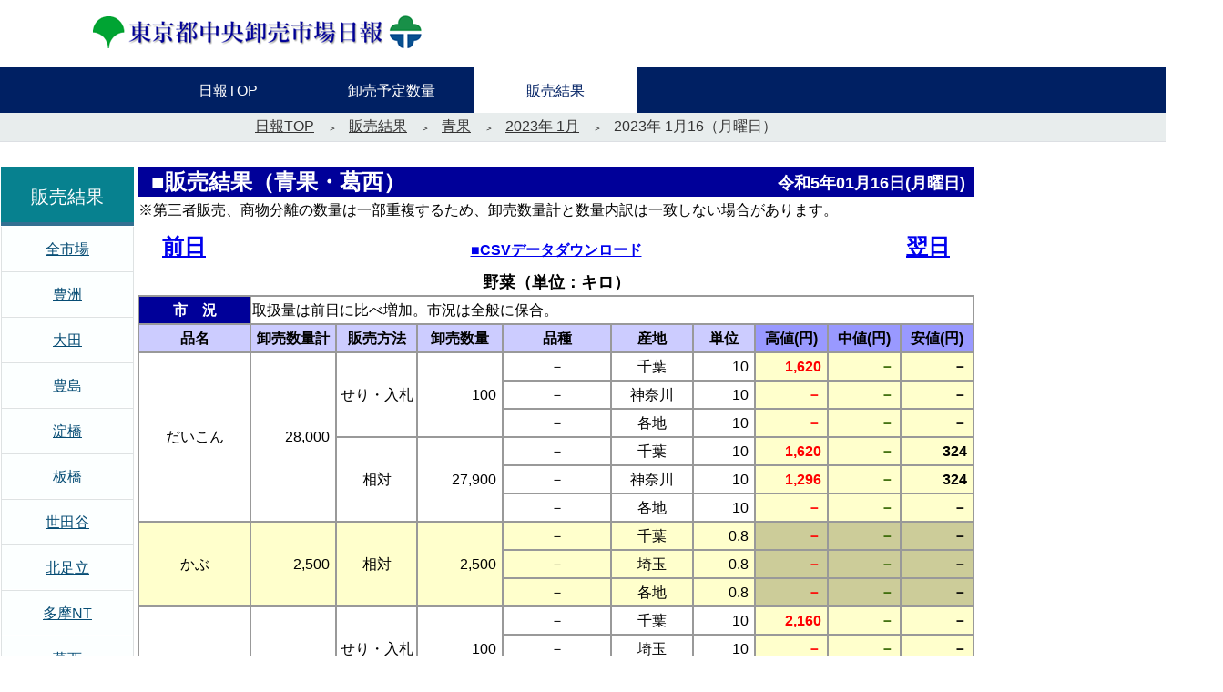

--- FILE ---
content_type: text/html
request_url: http://shijou-nippo.metro.tokyo.lg.jp/SN/202301/20230116/Sei/SN_Sei_Kasai_index.html
body_size: 106024
content:
<!DOCTYPE html>
<html lang='ja'>
<head>
<meta http-equiv='Content-Type' content='text/html; charset=Shift_JIS'>
<title>販売結果（青果・葛西）</title>
<link rel='stylesheet' type='text/css' href='../../../../css/nippou.css' media='all'>
</head>
<body>
  <header>
    <div class='nippou-header'>
      <div class='nippou-header-logo'>
        <p><a href='../../../../index.html'><img src='../../../../image/nippou.png' alt='東京都中央卸売市場日報'></a></p>
      </div>
    </div>
    <div class='menu-drawer'>
      <nav class='menu-nav'>
        <ul class='menu-nav-list'>
          <li class='menu-nav-list-item'>
            <a class='menu-nav-list-item-link' href='../../../../index.html'><span>日報TOP</span></a>
          </li>
          <li class='menu-nav-list-item'>
            <a class='menu-nav-list-item-link' href='../../../../JS/JS_Top.html'><span>卸売予定数量</span></a>
          </li>
          <li class='menu-nav-list-item'>
            <a class='menu-nav-list-item-link -active' href='../../../SN_Top.html'><span>販売結果</span></a>
          </li>
        </ul>
      </nav>
    </div>
    <div class='trans-nav'>
      <ol class='trans-nav-list'>
        <li class='trans-nav-list-item'><a href='../../../../index.html'>日報TOP</a></li>
        <li class='trans-nav-list-item'><a href='../../../SN_Top.html'>販売結果</a></li>
        <li class='trans-nav-list-item'><a href='../../../SN_Sei_Nengetu.html'>青果</a></li>
        <li class='trans-nav-list-item'><a href='../../SN_Sei_Hi.html'>2023年 1月</a></li>
        <li class='trans-nav-list-item'><a>2023年 1月16（月曜日）</a></li>
      </ol>
    </div>
  </header>
  <div id='LayerBody' class='body'>
    <br>
    <div class='contents'>
      <div class='kekka-page-sei1'>
        <table width='100%' border='0'>
          <tr>
            <th class='header-title'>■販売結果（青果・葛西）</th>
            <th class='header-title-date'>令和5年01月16日(月曜日)</th>
          </tr>
        </table>
        <table width='100%' border='0'>
          <tr><td>※第三者販売、商物分離の数量は一部重複するため、卸売数量計と数量内訳は一致しない場合があります。</td></tr>
        </table>
        <table width='100%' border='0'>
          <tr>
            <th class='date-trans-prelink'><a href='../../../202301/20230114/Sei/SN_Sei_Kasai_index.html'>前日</a></th>
            <th class='csv-data-download'><a href='Sei_K9.csv' download='Sei_K9.csv'>■CSVデータダウンロード</a></th>
            <th class='date-trans-nextlink'><a href='../../../202301/20230117/Sei/SN_Sei_Kasai_index.html'>翌日</a></th>
          </tr>
        </table>
      </div>
      <div class='kekka-page-sei1'>
        <a name='BUNRUI1'></a>
        <table width='100%' border='1' bordercolor='#999999'>
          <caption class='kekka-page-sei-caption'>野菜（単位：キロ）</caption>
          <tr>
            <th class='shikyo-title'>市　況</th>
            <td align='left' colspan='9' bgcolor='#ffffff'>
取扱量は前日に比べ増加。市況は全般に保合。
            </td>
          </tr>
          <tr>
            <th class='kekka-page-sei-hinmei1'  bgcolor='#ccccff' >品名</th>
            <th class='kekka-page-sei-tnum1'  bgcolor='#ccccff' >卸売数量計</th>
            <th class='kekka-page-sei-hanbai1'  bgcolor='#ccccff' >販売方法</th>
            <th class='kekka-page-sei-num1'  bgcolor='#ccccff' >卸売数量</th>
            <th class='kekka-page-sei-hinshu'  bgcolor='#ccccff' >品種</th>
            <th class='kekka-page-sei-santi'  bgcolor='#ccccff' >産地</th>
            <th class='kekka-page-sei-num-tanka'  bgcolor='#ccccff' >単位</th>
            <th class='kekka-page-sei-num-takane'  bgcolor='#9999ff' >高値(円)</th>
            <th class='kekka-page-sei-num-nakane'  bgcolor='#9999ff' >中値(円)</th>
            <th class='kekka-page-sei-num-yasune'  bgcolor='#9999ff' >安値(円)</th>
          </tr>
          <tr>
            <td class='kekka-page-sei-hinmei1' rowspan='6'  bgcolor='#ffffff' >だいこん</td>
            <td class='kekka-page-sei-tnum1' rowspan='6'  bgcolor='#ffffff'  nowrap>28,000</td>
            <td class='kekka-page-sei-hanbai1' rowspan='3'  bgcolor='#ffffff' >せり・入札</td>
            <td class='kekka-page-sei-num1' rowspan='3'  bgcolor='#ffffff'  nowrap>100</td>
            <td class='kekka-page-sei-hinshu'  bgcolor='#ffffff' >－</td>
            <td class='kekka-page-sei-santi'  bgcolor='#ffffff' >千葉</td>
            <td class='kekka-page-sei-num-tanka'  bgcolor='#ffffff'  nowrap>10</td>
            <td class='kekka-page-sei-num-takane'  bgcolor='#ffffcc'  nowrap><span>1,620</span></td>
            <td class='kekka-page-sei-num-nakane'  bgcolor='#ffffcc'  nowrap><span>－</span></td>
            <td class='kekka-page-sei-num-yasune'  bgcolor='#ffffcc'  nowrap><span>－</span></td>
          </tr>
          <tr>
            <td class='kekka-page-sei-hinshu'  bgcolor='#ffffff' >－</td>
            <td class='kekka-page-sei-santi'  bgcolor='#ffffff' >神奈川</td>
            <td class='kekka-page-sei-num-tanka'  bgcolor='#ffffff'  nowrap>10</td>
            <td class='kekka-page-sei-num-takane'  bgcolor='#ffffcc'  nowrap><span>－</span></td>
            <td class='kekka-page-sei-num-nakane'  bgcolor='#ffffcc'  nowrap><span>－</span></td>
            <td class='kekka-page-sei-num-yasune'  bgcolor='#ffffcc'  nowrap><span>－</span></td>
          </tr>
          <tr>
            <td class='kekka-page-sei-hinshu'  bgcolor='#ffffff' >－</td>
            <td class='kekka-page-sei-santi'  bgcolor='#ffffff' >各地</td>
            <td class='kekka-page-sei-num-tanka'  bgcolor='#ffffff'  nowrap>10</td>
            <td class='kekka-page-sei-num-takane'  bgcolor='#ffffcc'  nowrap><span>－</span></td>
            <td class='kekka-page-sei-num-nakane'  bgcolor='#ffffcc'  nowrap><span>－</span></td>
            <td class='kekka-page-sei-num-yasune'  bgcolor='#ffffcc'  nowrap><span>－</span></td>
          </tr>
          <tr>
            <td class='kekka-page-sei-hanbai1' rowspan='3'  bgcolor='#ffffff' >相対</td>
            <td class='kekka-page-sei-num1' rowspan='3'  bgcolor='#ffffff'  nowrap>27,900</td>
            <td class='kekka-page-sei-hinshu'  bgcolor='#ffffff' >－</td>
            <td class='kekka-page-sei-santi'  bgcolor='#ffffff' >千葉</td>
            <td class='kekka-page-sei-num-tanka'  bgcolor='#ffffff'  nowrap>10</td>
            <td class='kekka-page-sei-num-takane'  bgcolor='#ffffcc'  nowrap><span>1,620</span></td>
            <td class='kekka-page-sei-num-nakane'  bgcolor='#ffffcc'  nowrap><span>－</span></td>
            <td class='kekka-page-sei-num-yasune'  bgcolor='#ffffcc'  nowrap><span>324</span></td>
          </tr>
          <tr>
            <td class='kekka-page-sei-hinshu'  bgcolor='#ffffff' >－</td>
            <td class='kekka-page-sei-santi'  bgcolor='#ffffff' >神奈川</td>
            <td class='kekka-page-sei-num-tanka'  bgcolor='#ffffff'  nowrap>10</td>
            <td class='kekka-page-sei-num-takane'  bgcolor='#ffffcc'  nowrap><span>1,296</span></td>
            <td class='kekka-page-sei-num-nakane'  bgcolor='#ffffcc'  nowrap><span>－</span></td>
            <td class='kekka-page-sei-num-yasune'  bgcolor='#ffffcc'  nowrap><span>324</span></td>
          </tr>
          <tr>
            <td class='kekka-page-sei-hinshu'  bgcolor='#ffffff' >－</td>
            <td class='kekka-page-sei-santi'  bgcolor='#ffffff' >各地</td>
            <td class='kekka-page-sei-num-tanka'  bgcolor='#ffffff'  nowrap>10</td>
            <td class='kekka-page-sei-num-takane'  bgcolor='#ffffcc'  nowrap><span>－</span></td>
            <td class='kekka-page-sei-num-nakane'  bgcolor='#ffffcc'  nowrap><span>－</span></td>
            <td class='kekka-page-sei-num-yasune'  bgcolor='#ffffcc'  nowrap><span>－</span></td>
          </tr>
          <tr>
            <td class='kekka-page-sei-hinmei1' rowspan='3'  bgcolor='#ffffcc' >かぶ</td>
            <td class='kekka-page-sei-tnum1' rowspan='3'  bgcolor='#ffffcc'  nowrap>2,500</td>
            <td class='kekka-page-sei-hanbai1' rowspan='3'  bgcolor='#ffffcc' >相対</td>
            <td class='kekka-page-sei-num1' rowspan='3'  bgcolor='#ffffcc'  nowrap>2,500</td>
            <td class='kekka-page-sei-hinshu'  bgcolor='#ffffcc' >－</td>
            <td class='kekka-page-sei-santi'  bgcolor='#ffffcc' >千葉</td>
            <td class='kekka-page-sei-num-tanka'  bgcolor='#ffffcc'  nowrap>0.8</td>
            <td class='kekka-page-sei-num-takane'  bgcolor='#cccc99'  nowrap><span>－</span></td>
            <td class='kekka-page-sei-num-nakane'  bgcolor='#cccc99'  nowrap><span>－</span></td>
            <td class='kekka-page-sei-num-yasune'  bgcolor='#cccc99'  nowrap><span>－</span></td>
          </tr>
          <tr>
            <td class='kekka-page-sei-hinshu'  bgcolor='#ffffcc' >－</td>
            <td class='kekka-page-sei-santi'  bgcolor='#ffffcc' >埼玉</td>
            <td class='kekka-page-sei-num-tanka'  bgcolor='#ffffcc'  nowrap>0.8</td>
            <td class='kekka-page-sei-num-takane'  bgcolor='#cccc99'  nowrap><span>－</span></td>
            <td class='kekka-page-sei-num-nakane'  bgcolor='#cccc99'  nowrap><span>－</span></td>
            <td class='kekka-page-sei-num-yasune'  bgcolor='#cccc99'  nowrap><span>－</span></td>
          </tr>
          <tr>
            <td class='kekka-page-sei-hinshu'  bgcolor='#ffffcc' >－</td>
            <td class='kekka-page-sei-santi'  bgcolor='#ffffcc' >各地</td>
            <td class='kekka-page-sei-num-tanka'  bgcolor='#ffffcc'  nowrap>0.8</td>
            <td class='kekka-page-sei-num-takane'  bgcolor='#cccc99'  nowrap><span>－</span></td>
            <td class='kekka-page-sei-num-nakane'  bgcolor='#cccc99'  nowrap><span>－</span></td>
            <td class='kekka-page-sei-num-yasune'  bgcolor='#cccc99'  nowrap><span>－</span></td>
          </tr>
          <tr>
            <td class='kekka-page-sei-hinmei1' rowspan='6'  bgcolor='#ffffff' >にんじん</td>
            <td class='kekka-page-sei-tnum1' rowspan='6'  bgcolor='#ffffff'  nowrap>18,900</td>
            <td class='kekka-page-sei-hanbai1' rowspan='3'  bgcolor='#ffffff' >せり・入札</td>
            <td class='kekka-page-sei-num1' rowspan='3'  bgcolor='#ffffff'  nowrap>100</td>
            <td class='kekka-page-sei-hinshu'  bgcolor='#ffffff' >－</td>
            <td class='kekka-page-sei-santi'  bgcolor='#ffffff' >千葉</td>
            <td class='kekka-page-sei-num-tanka'  bgcolor='#ffffff'  nowrap>10</td>
            <td class='kekka-page-sei-num-takane'  bgcolor='#ffffcc'  nowrap><span>2,160</span></td>
            <td class='kekka-page-sei-num-nakane'  bgcolor='#ffffcc'  nowrap><span>－</span></td>
            <td class='kekka-page-sei-num-yasune'  bgcolor='#ffffcc'  nowrap><span>－</span></td>
          </tr>
          <tr>
            <td class='kekka-page-sei-hinshu'  bgcolor='#ffffff' >－</td>
            <td class='kekka-page-sei-santi'  bgcolor='#ffffff' >埼玉</td>
            <td class='kekka-page-sei-num-tanka'  bgcolor='#ffffff'  nowrap>10</td>
            <td class='kekka-page-sei-num-takane'  bgcolor='#ffffcc'  nowrap><span>－</span></td>
            <td class='kekka-page-sei-num-nakane'  bgcolor='#ffffcc'  nowrap><span>－</span></td>
            <td class='kekka-page-sei-num-yasune'  bgcolor='#ffffcc'  nowrap><span>－</span></td>
          </tr>
          <tr>
            <td class='kekka-page-sei-hinshu'  bgcolor='#ffffff' >－</td>
            <td class='kekka-page-sei-santi'  bgcolor='#ffffff' >各地</td>
            <td class='kekka-page-sei-num-tanka'  bgcolor='#ffffff'  nowrap>10</td>
            <td class='kekka-page-sei-num-takane'  bgcolor='#ffffcc'  nowrap><span>－</span></td>
            <td class='kekka-page-sei-num-nakane'  bgcolor='#ffffcc'  nowrap><span>－</span></td>
            <td class='kekka-page-sei-num-yasune'  bgcolor='#ffffcc'  nowrap><span>－</span></td>
          </tr>
          <tr>
            <td class='kekka-page-sei-hanbai1' rowspan='3'  bgcolor='#ffffff' >相対</td>
            <td class='kekka-page-sei-num1' rowspan='3'  bgcolor='#ffffff'  nowrap>18,800</td>
            <td class='kekka-page-sei-hinshu'  bgcolor='#ffffff' >－</td>
            <td class='kekka-page-sei-santi'  bgcolor='#ffffff' >千葉</td>
            <td class='kekka-page-sei-num-tanka'  bgcolor='#ffffff'  nowrap>10</td>
            <td class='kekka-page-sei-num-takane'  bgcolor='#ffffcc'  nowrap><span>2,160</span></td>
            <td class='kekka-page-sei-num-nakane'  bgcolor='#ffffcc'  nowrap><span>－</span></td>
            <td class='kekka-page-sei-num-yasune'  bgcolor='#ffffcc'  nowrap><span>648</span></td>
          </tr>
          <tr>
            <td class='kekka-page-sei-hinshu'  bgcolor='#ffffff' >－</td>
            <td class='kekka-page-sei-santi'  bgcolor='#ffffff' >埼玉</td>
            <td class='kekka-page-sei-num-tanka'  bgcolor='#ffffff'  nowrap>10</td>
            <td class='kekka-page-sei-num-takane'  bgcolor='#ffffcc'  nowrap><span>－</span></td>
            <td class='kekka-page-sei-num-nakane'  bgcolor='#ffffcc'  nowrap><span>－</span></td>
            <td class='kekka-page-sei-num-yasune'  bgcolor='#ffffcc'  nowrap><span>－</span></td>
          </tr>
          <tr>
            <td class='kekka-page-sei-hinshu'  bgcolor='#ffffff' >－</td>
            <td class='kekka-page-sei-santi'  bgcolor='#ffffff' >各地</td>
            <td class='kekka-page-sei-num-tanka'  bgcolor='#ffffff'  nowrap>10</td>
            <td class='kekka-page-sei-num-takane'  bgcolor='#ffffcc'  nowrap><span>－</span></td>
            <td class='kekka-page-sei-num-nakane'  bgcolor='#ffffcc'  nowrap><span>－</span></td>
            <td class='kekka-page-sei-num-yasune'  bgcolor='#ffffcc'  nowrap><span>－</span></td>
          </tr>
          <tr>
            <td class='kekka-page-sei-hinmei1' rowspan='3'  bgcolor='#ffffcc' >ごぼう</td>
            <td class='kekka-page-sei-tnum1' rowspan='3'  bgcolor='#ffffcc'  nowrap>1,500</td>
            <td class='kekka-page-sei-hanbai1' rowspan='3'  bgcolor='#ffffcc' >相対</td>
            <td class='kekka-page-sei-num1' rowspan='3'  bgcolor='#ffffcc'  nowrap>1,500</td>
            <td class='kekka-page-sei-hinshu'  bgcolor='#ffffcc' >－</td>
            <td class='kekka-page-sei-santi'  bgcolor='#ffffcc' >青森</td>
            <td class='kekka-page-sei-num-tanka'  bgcolor='#ffffcc'  nowrap>4</td>
            <td class='kekka-page-sei-num-takane'  bgcolor='#cccc99'  nowrap><span>1,296</span></td>
            <td class='kekka-page-sei-num-nakane'  bgcolor='#cccc99'  nowrap><span>－</span></td>
            <td class='kekka-page-sei-num-yasune'  bgcolor='#cccc99'  nowrap><span>－</span></td>
          </tr>
          <tr>
            <td class='kekka-page-sei-hinshu'  bgcolor='#ffffcc' >－</td>
            <td class='kekka-page-sei-santi'  bgcolor='#ffffcc' >熊本</td>
            <td class='kekka-page-sei-num-tanka'  bgcolor='#ffffcc'  nowrap>0.2</td>
            <td class='kekka-page-sei-num-takane'  bgcolor='#cccc99'  nowrap><span>－</span></td>
            <td class='kekka-page-sei-num-nakane'  bgcolor='#cccc99'  nowrap><span>－</span></td>
            <td class='kekka-page-sei-num-yasune'  bgcolor='#cccc99'  nowrap><span>－</span></td>
          </tr>
          <tr>
            <td class='kekka-page-sei-hinshu'  bgcolor='#ffffcc' >－</td>
            <td class='kekka-page-sei-santi'  bgcolor='#ffffcc' >各地</td>
            <td class='kekka-page-sei-num-tanka'  bgcolor='#ffffcc'  nowrap>4</td>
            <td class='kekka-page-sei-num-takane'  bgcolor='#cccc99'  nowrap><span>－</span></td>
            <td class='kekka-page-sei-num-nakane'  bgcolor='#cccc99'  nowrap><span>－</span></td>
            <td class='kekka-page-sei-num-yasune'  bgcolor='#cccc99'  nowrap><span>－</span></td>
          </tr>
          <tr>
            <td class='kekka-page-sei-hinmei1' rowspan='6'  bgcolor='#ffffff' >キャベツ</td>
            <td class='kekka-page-sei-tnum1' rowspan='6'  bgcolor='#ffffff'  nowrap>35,500</td>
            <td class='kekka-page-sei-hanbai1' rowspan='3'  bgcolor='#ffffff' >せり・入札</td>
            <td class='kekka-page-sei-num1' rowspan='3'  bgcolor='#ffffff'  nowrap>100</td>
            <td class='kekka-page-sei-hinshu'  bgcolor='#ffffff' >－</td>
            <td class='kekka-page-sei-santi'  bgcolor='#ffffff' >愛知</td>
            <td class='kekka-page-sei-num-tanka'  bgcolor='#ffffff'  nowrap>10</td>
            <td class='kekka-page-sei-num-takane'  bgcolor='#ffffcc'  nowrap><span>－</span></td>
            <td class='kekka-page-sei-num-nakane'  bgcolor='#ffffcc'  nowrap><span>－</span></td>
            <td class='kekka-page-sei-num-yasune'  bgcolor='#ffffcc'  nowrap><span>－</span></td>
          </tr>
          <tr>
            <td class='kekka-page-sei-hinshu'  bgcolor='#ffffff' >－</td>
            <td class='kekka-page-sei-santi'  bgcolor='#ffffff' >千葉</td>
            <td class='kekka-page-sei-num-tanka'  bgcolor='#ffffff'  nowrap>10</td>
            <td class='kekka-page-sei-num-takane'  bgcolor='#ffffcc'  nowrap><span>－</span></td>
            <td class='kekka-page-sei-num-nakane'  bgcolor='#ffffcc'  nowrap><span>1,296</span></td>
            <td class='kekka-page-sei-num-yasune'  bgcolor='#ffffcc'  nowrap><span>－</span></td>
          </tr>
          <tr>
            <td class='kekka-page-sei-hinshu'  bgcolor='#ffffff' >－</td>
            <td class='kekka-page-sei-santi'  bgcolor='#ffffff' >各地</td>
            <td class='kekka-page-sei-num-tanka'  bgcolor='#ffffff'  nowrap>10</td>
            <td class='kekka-page-sei-num-takane'  bgcolor='#ffffcc'  nowrap><span>－</span></td>
            <td class='kekka-page-sei-num-nakane'  bgcolor='#ffffcc'  nowrap><span>－</span></td>
            <td class='kekka-page-sei-num-yasune'  bgcolor='#ffffcc'  nowrap><span>－</span></td>
          </tr>
          <tr>
            <td class='kekka-page-sei-hanbai1' rowspan='3'  bgcolor='#ffffff' >相対</td>
            <td class='kekka-page-sei-num1' rowspan='3'  bgcolor='#ffffff'  nowrap>35,400</td>
            <td class='kekka-page-sei-hinshu'  bgcolor='#ffffff' >－</td>
            <td class='kekka-page-sei-santi'  bgcolor='#ffffff' >愛知</td>
            <td class='kekka-page-sei-num-tanka'  bgcolor='#ffffff'  nowrap>10</td>
            <td class='kekka-page-sei-num-takane'  bgcolor='#ffffcc'  nowrap><span>－</span></td>
            <td class='kekka-page-sei-num-nakane'  bgcolor='#ffffcc'  nowrap><span>1,296</span></td>
            <td class='kekka-page-sei-num-yasune'  bgcolor='#ffffcc'  nowrap><span>－</span></td>
          </tr>
          <tr>
            <td class='kekka-page-sei-hinshu'  bgcolor='#ffffff' >－</td>
            <td class='kekka-page-sei-santi'  bgcolor='#ffffff' >千葉</td>
            <td class='kekka-page-sei-num-tanka'  bgcolor='#ffffff'  nowrap>10</td>
            <td class='kekka-page-sei-num-takane'  bgcolor='#ffffcc'  nowrap><span>－</span></td>
            <td class='kekka-page-sei-num-nakane'  bgcolor='#ffffcc'  nowrap><span>1,296</span></td>
            <td class='kekka-page-sei-num-yasune'  bgcolor='#ffffcc'  nowrap><span>－</span></td>
          </tr>
          <tr>
            <td class='kekka-page-sei-hinshu'  bgcolor='#ffffff' >－</td>
            <td class='kekka-page-sei-santi'  bgcolor='#ffffff' >各地</td>
            <td class='kekka-page-sei-num-tanka'  bgcolor='#ffffff'  nowrap>10</td>
            <td class='kekka-page-sei-num-takane'  bgcolor='#ffffcc'  nowrap><span>－</span></td>
            <td class='kekka-page-sei-num-nakane'  bgcolor='#ffffcc'  nowrap><span>－</span></td>
            <td class='kekka-page-sei-num-yasune'  bgcolor='#ffffcc'  nowrap><span>－</span></td>
          </tr>
          <tr>
            <td class='kekka-page-sei-hinmei1' rowspan='6'  bgcolor='#ffffcc' >レタス</td>
            <td class='kekka-page-sei-tnum1' rowspan='6'  bgcolor='#ffffcc'  nowrap>11,900</td>
            <td class='kekka-page-sei-hanbai1' rowspan='3'  bgcolor='#ffffcc' >せり・入札</td>
            <td class='kekka-page-sei-num1' rowspan='3'  bgcolor='#ffffcc'  nowrap>100</td>
            <td class='kekka-page-sei-hinshu'  bgcolor='#ffffcc' >－</td>
            <td class='kekka-page-sei-santi'  bgcolor='#ffffcc' >静岡</td>
            <td class='kekka-page-sei-num-tanka'  bgcolor='#ffffcc'  nowrap>10</td>
            <td class='kekka-page-sei-num-takane'  bgcolor='#cccc99'  nowrap><span>－</span></td>
            <td class='kekka-page-sei-num-nakane'  bgcolor='#cccc99'  nowrap><span>3,240</span></td>
            <td class='kekka-page-sei-num-yasune'  bgcolor='#cccc99'  nowrap><span>－</span></td>
          </tr>
          <tr>
            <td class='kekka-page-sei-hinshu'  bgcolor='#ffffcc' >－</td>
            <td class='kekka-page-sei-santi'  bgcolor='#ffffcc' >兵庫</td>
            <td class='kekka-page-sei-num-tanka'  bgcolor='#ffffcc'  nowrap>10</td>
            <td class='kekka-page-sei-num-takane'  bgcolor='#cccc99'  nowrap><span>－</span></td>
            <td class='kekka-page-sei-num-nakane'  bgcolor='#cccc99'  nowrap><span>－</span></td>
            <td class='kekka-page-sei-num-yasune'  bgcolor='#cccc99'  nowrap><span>－</span></td>
          </tr>
          <tr>
            <td class='kekka-page-sei-hinshu'  bgcolor='#ffffcc' >－</td>
            <td class='kekka-page-sei-santi'  bgcolor='#ffffcc' >各地</td>
            <td class='kekka-page-sei-num-tanka'  bgcolor='#ffffcc'  nowrap>10</td>
            <td class='kekka-page-sei-num-takane'  bgcolor='#cccc99'  nowrap><span>－</span></td>
            <td class='kekka-page-sei-num-nakane'  bgcolor='#cccc99'  nowrap><span>－</span></td>
            <td class='kekka-page-sei-num-yasune'  bgcolor='#cccc99'  nowrap><span>－</span></td>
          </tr>
          <tr>
            <td class='kekka-page-sei-hanbai1' rowspan='3'  bgcolor='#ffffcc' >相対</td>
            <td class='kekka-page-sei-num1' rowspan='3'  bgcolor='#ffffcc'  nowrap>11,800</td>
            <td class='kekka-page-sei-hinshu'  bgcolor='#ffffcc' >－</td>
            <td class='kekka-page-sei-santi'  bgcolor='#ffffcc' >静岡</td>
            <td class='kekka-page-sei-num-tanka'  bgcolor='#ffffcc'  nowrap>10</td>
            <td class='kekka-page-sei-num-takane'  bgcolor='#cccc99'  nowrap><span>3,240</span></td>
            <td class='kekka-page-sei-num-nakane'  bgcolor='#cccc99'  nowrap><span>－</span></td>
            <td class='kekka-page-sei-num-yasune'  bgcolor='#cccc99'  nowrap><span>1,620</span></td>
          </tr>
          <tr>
            <td class='kekka-page-sei-hinshu'  bgcolor='#ffffcc' >－</td>
            <td class='kekka-page-sei-santi'  bgcolor='#ffffcc' >兵庫</td>
            <td class='kekka-page-sei-num-tanka'  bgcolor='#ffffcc'  nowrap>10</td>
            <td class='kekka-page-sei-num-takane'  bgcolor='#cccc99'  nowrap><span>－</span></td>
            <td class='kekka-page-sei-num-nakane'  bgcolor='#cccc99'  nowrap><span>－</span></td>
            <td class='kekka-page-sei-num-yasune'  bgcolor='#cccc99'  nowrap><span>－</span></td>
          </tr>
          <tr>
            <td class='kekka-page-sei-hinshu'  bgcolor='#ffffcc' >－</td>
            <td class='kekka-page-sei-santi'  bgcolor='#ffffcc' >各地</td>
            <td class='kekka-page-sei-num-tanka'  bgcolor='#ffffcc'  nowrap>10</td>
            <td class='kekka-page-sei-num-takane'  bgcolor='#cccc99'  nowrap><span>－</span></td>
            <td class='kekka-page-sei-num-nakane'  bgcolor='#cccc99'  nowrap><span>－</span></td>
            <td class='kekka-page-sei-num-yasune'  bgcolor='#cccc99'  nowrap><span>－</span></td>
          </tr>
          <tr>
            <td class='kekka-page-sei-hinmei1' rowspan='6'  bgcolor='#ffffff' >はくさい</td>
            <td class='kekka-page-sei-tnum1' rowspan='6'  bgcolor='#ffffff'  nowrap>30,700</td>
            <td class='kekka-page-sei-hanbai1' rowspan='3'  bgcolor='#ffffff' >せり・入札</td>
            <td class='kekka-page-sei-num1' rowspan='3'  bgcolor='#ffffff'  nowrap>100</td>
            <td class='kekka-page-sei-hinshu'  bgcolor='#ffffff' >－</td>
            <td class='kekka-page-sei-santi'  bgcolor='#ffffff' >茨城</td>
            <td class='kekka-page-sei-num-tanka'  bgcolor='#ffffff'  nowrap>15</td>
            <td class='kekka-page-sei-num-takane'  bgcolor='#ffffcc'  nowrap><span>－</span></td>
            <td class='kekka-page-sei-num-nakane'  bgcolor='#ffffcc'  nowrap><span>864</span></td>
            <td class='kekka-page-sei-num-yasune'  bgcolor='#ffffcc'  nowrap><span>－</span></td>
          </tr>
          <tr>
            <td class='kekka-page-sei-hinshu'  bgcolor='#ffffff' >－</td>
            <td class='kekka-page-sei-santi'  bgcolor='#ffffff' >群馬</td>
            <td class='kekka-page-sei-num-tanka'  bgcolor='#ffffff'  nowrap>15</td>
            <td class='kekka-page-sei-num-takane'  bgcolor='#ffffcc'  nowrap><span>－</span></td>
            <td class='kekka-page-sei-num-nakane'  bgcolor='#ffffcc'  nowrap><span>－</span></td>
            <td class='kekka-page-sei-num-yasune'  bgcolor='#ffffcc'  nowrap><span>－</span></td>
          </tr>
          <tr>
            <td class='kekka-page-sei-hinshu'  bgcolor='#ffffff' >－</td>
            <td class='kekka-page-sei-santi'  bgcolor='#ffffff' >各地</td>
            <td class='kekka-page-sei-num-tanka'  bgcolor='#ffffff'  nowrap>15</td>
            <td class='kekka-page-sei-num-takane'  bgcolor='#ffffcc'  nowrap><span>－</span></td>
            <td class='kekka-page-sei-num-nakane'  bgcolor='#ffffcc'  nowrap><span>－</span></td>
            <td class='kekka-page-sei-num-yasune'  bgcolor='#ffffcc'  nowrap><span>－</span></td>
          </tr>
          <tr>
            <td class='kekka-page-sei-hanbai1' rowspan='3'  bgcolor='#ffffff' >相対</td>
            <td class='kekka-page-sei-num1' rowspan='3'  bgcolor='#ffffff'  nowrap>30,600</td>
            <td class='kekka-page-sei-hinshu'  bgcolor='#ffffff' >－</td>
            <td class='kekka-page-sei-santi'  bgcolor='#ffffff' >茨城</td>
            <td class='kekka-page-sei-num-tanka'  bgcolor='#ffffff'  nowrap>15</td>
            <td class='kekka-page-sei-num-takane'  bgcolor='#ffffcc'  nowrap><span>864</span></td>
            <td class='kekka-page-sei-num-nakane'  bgcolor='#ffffcc'  nowrap><span>－</span></td>
            <td class='kekka-page-sei-num-yasune'  bgcolor='#ffffcc'  nowrap><span>324</span></td>
          </tr>
          <tr>
            <td class='kekka-page-sei-hinshu'  bgcolor='#ffffff' >－</td>
            <td class='kekka-page-sei-santi'  bgcolor='#ffffff' >群馬</td>
            <td class='kekka-page-sei-num-tanka'  bgcolor='#ffffff'  nowrap>15</td>
            <td class='kekka-page-sei-num-takane'  bgcolor='#ffffcc'  nowrap><span>－</span></td>
            <td class='kekka-page-sei-num-nakane'  bgcolor='#ffffcc'  nowrap><span>－</span></td>
            <td class='kekka-page-sei-num-yasune'  bgcolor='#ffffcc'  nowrap><span>－</span></td>
          </tr>
          <tr>
            <td class='kekka-page-sei-hinshu'  bgcolor='#ffffff' >－</td>
            <td class='kekka-page-sei-santi'  bgcolor='#ffffff' >各地</td>
            <td class='kekka-page-sei-num-tanka'  bgcolor='#ffffff'  nowrap>15</td>
            <td class='kekka-page-sei-num-takane'  bgcolor='#ffffcc'  nowrap><span>－</span></td>
            <td class='kekka-page-sei-num-nakane'  bgcolor='#ffffcc'  nowrap><span>－</span></td>
            <td class='kekka-page-sei-num-yasune'  bgcolor='#ffffcc'  nowrap><span>－</span></td>
          </tr>
          <tr>
            <td class='kekka-page-sei-hinmei1' rowspan='6'  bgcolor='#ffffcc' >こまつな</td>
            <td class='kekka-page-sei-tnum1' rowspan='6'  bgcolor='#ffffcc'  nowrap>2,600</td>
            <td class='kekka-page-sei-hanbai1' rowspan='3'  bgcolor='#ffffcc' >せり・入札</td>
            <td class='kekka-page-sei-num1' rowspan='3'  bgcolor='#ffffcc'  nowrap>2,000</td>
            <td class='kekka-page-sei-hinshu'  bgcolor='#ffffcc' >－</td>
            <td class='kekka-page-sei-santi'  bgcolor='#ffffcc' >茨城</td>
            <td class='kekka-page-sei-num-tanka'  bgcolor='#ffffcc'  nowrap>0.2</td>
            <td class='kekka-page-sei-num-takane'  bgcolor='#cccc99'  nowrap><span>－</span></td>
            <td class='kekka-page-sei-num-nakane'  bgcolor='#cccc99'  nowrap><span>－</span></td>
            <td class='kekka-page-sei-num-yasune'  bgcolor='#cccc99'  nowrap><span>－</span></td>
          </tr>
          <tr>
            <td class='kekka-page-sei-hinshu'  bgcolor='#ffffcc' >－</td>
            <td class='kekka-page-sei-santi'  bgcolor='#ffffcc' >東京</td>
            <td class='kekka-page-sei-num-tanka'  bgcolor='#ffffcc'  nowrap>0.5</td>
            <td class='kekka-page-sei-num-takane'  bgcolor='#cccc99'  nowrap><span>97</span></td>
            <td class='kekka-page-sei-num-nakane'  bgcolor='#cccc99'  nowrap><span>－</span></td>
            <td class='kekka-page-sei-num-yasune'  bgcolor='#cccc99'  nowrap><span>－</span></td>
          </tr>
          <tr>
            <td class='kekka-page-sei-hinshu'  bgcolor='#ffffcc' >－</td>
            <td class='kekka-page-sei-santi'  bgcolor='#ffffcc' >各地</td>
            <td class='kekka-page-sei-num-tanka'  bgcolor='#ffffcc'  nowrap>0.5</td>
            <td class='kekka-page-sei-num-takane'  bgcolor='#cccc99'  nowrap><span>－</span></td>
            <td class='kekka-page-sei-num-nakane'  bgcolor='#cccc99'  nowrap><span>－</span></td>
            <td class='kekka-page-sei-num-yasune'  bgcolor='#cccc99'  nowrap><span>76</span></td>
          </tr>
          <tr>
            <td class='kekka-page-sei-hanbai1' rowspan='3'  bgcolor='#ffffcc' >相対</td>
            <td class='kekka-page-sei-num1' rowspan='3'  bgcolor='#ffffcc'  nowrap>600</td>
            <td class='kekka-page-sei-hinshu'  bgcolor='#ffffcc' >－</td>
            <td class='kekka-page-sei-santi'  bgcolor='#ffffcc' >茨城</td>
            <td class='kekka-page-sei-num-tanka'  bgcolor='#ffffcc'  nowrap>0.2</td>
            <td class='kekka-page-sei-num-takane'  bgcolor='#cccc99'  nowrap><span>－</span></td>
            <td class='kekka-page-sei-num-nakane'  bgcolor='#cccc99'  nowrap><span>－</span></td>
            <td class='kekka-page-sei-num-yasune'  bgcolor='#cccc99'  nowrap><span>－</span></td>
          </tr>
          <tr>
            <td class='kekka-page-sei-hinshu'  bgcolor='#ffffcc' >－</td>
            <td class='kekka-page-sei-santi'  bgcolor='#ffffcc' >東京</td>
            <td class='kekka-page-sei-num-tanka'  bgcolor='#ffffcc'  nowrap>0.5</td>
            <td class='kekka-page-sei-num-takane'  bgcolor='#cccc99'  nowrap><span>130</span></td>
            <td class='kekka-page-sei-num-nakane'  bgcolor='#cccc99'  nowrap><span>97</span></td>
            <td class='kekka-page-sei-num-yasune'  bgcolor='#cccc99'  nowrap><span>54</span></td>
          </tr>
          <tr>
            <td class='kekka-page-sei-hinshu'  bgcolor='#ffffcc' >－</td>
            <td class='kekka-page-sei-santi'  bgcolor='#ffffcc' >各地</td>
            <td class='kekka-page-sei-num-tanka'  bgcolor='#ffffcc'  nowrap>0.5</td>
            <td class='kekka-page-sei-num-takane'  bgcolor='#cccc99'  nowrap><span>86</span></td>
            <td class='kekka-page-sei-num-nakane'  bgcolor='#cccc99'  nowrap><span>76</span></td>
            <td class='kekka-page-sei-num-yasune'  bgcolor='#cccc99'  nowrap><span>43</span></td>
          </tr>
          <tr>
            <td class='kekka-page-sei-hinmei1' rowspan='3'  bgcolor='#ffffff' >ほうれんそう</td>
            <td class='kekka-page-sei-tnum1' rowspan='3'  bgcolor='#ffffff'  nowrap>5,200</td>
            <td class='kekka-page-sei-hanbai1' rowspan='3'  bgcolor='#ffffff' >相対</td>
            <td class='kekka-page-sei-num1' rowspan='3'  bgcolor='#ffffff'  nowrap>5,200</td>
            <td class='kekka-page-sei-hinshu'  bgcolor='#ffffff' >－</td>
            <td class='kekka-page-sei-santi'  bgcolor='#ffffff' >群馬</td>
            <td class='kekka-page-sei-num-tanka'  bgcolor='#ffffff'  nowrap>0.2</td>
            <td class='kekka-page-sei-num-takane'  bgcolor='#ffffcc'  nowrap><span>－</span></td>
            <td class='kekka-page-sei-num-nakane'  bgcolor='#ffffcc'  nowrap><span>－</span></td>
            <td class='kekka-page-sei-num-yasune'  bgcolor='#ffffcc'  nowrap><span>－</span></td>
          </tr>
          <tr>
            <td class='kekka-page-sei-hinshu'  bgcolor='#ffffff' >－</td>
            <td class='kekka-page-sei-santi'  bgcolor='#ffffff' >茨城</td>
            <td class='kekka-page-sei-num-tanka'  bgcolor='#ffffff'  nowrap>0.2</td>
            <td class='kekka-page-sei-num-takane'  bgcolor='#ffffcc'  nowrap><span>－</span></td>
            <td class='kekka-page-sei-num-nakane'  bgcolor='#ffffcc'  nowrap><span>－</span></td>
            <td class='kekka-page-sei-num-yasune'  bgcolor='#ffffcc'  nowrap><span>－</span></td>
          </tr>
          <tr>
            <td class='kekka-page-sei-hinshu'  bgcolor='#ffffff' >－</td>
            <td class='kekka-page-sei-santi'  bgcolor='#ffffff' >各地</td>
            <td class='kekka-page-sei-num-tanka'  bgcolor='#ffffff'  nowrap>0.25</td>
            <td class='kekka-page-sei-num-takane'  bgcolor='#ffffcc'  nowrap><span>108</span></td>
            <td class='kekka-page-sei-num-nakane'  bgcolor='#ffffcc'  nowrap><span>－</span></td>
            <td class='kekka-page-sei-num-yasune'  bgcolor='#ffffcc'  nowrap><span>65</span></td>
          </tr>
          <tr>
            <td class='kekka-page-sei-hinmei1' rowspan='6'  bgcolor='#ffffcc' >ねぎ</td>
            <td class='kekka-page-sei-tnum1' rowspan='6'  bgcolor='#ffffcc'  nowrap>13,700</td>
            <td class='kekka-page-sei-hanbai1' rowspan='3'  bgcolor='#ffffcc' >せり・入札</td>
            <td class='kekka-page-sei-num1' rowspan='3'  bgcolor='#ffffcc'  nowrap>100</td>
            <td class='kekka-page-sei-hinshu'  bgcolor='#ffffcc' >－</td>
            <td class='kekka-page-sei-santi'  bgcolor='#ffffcc' >千葉</td>
            <td class='kekka-page-sei-num-tanka'  bgcolor='#ffffcc'  nowrap>5</td>
            <td class='kekka-page-sei-num-takane'  bgcolor='#cccc99'  nowrap><span>－</span></td>
            <td class='kekka-page-sei-num-nakane'  bgcolor='#cccc99'  nowrap><span>－</span></td>
            <td class='kekka-page-sei-num-yasune'  bgcolor='#cccc99'  nowrap><span>－</span></td>
          </tr>
          <tr>
            <td class='kekka-page-sei-hinshu'  bgcolor='#ffffcc' >－</td>
            <td class='kekka-page-sei-santi'  bgcolor='#ffffcc' >埼玉</td>
            <td class='kekka-page-sei-num-tanka'  bgcolor='#ffffcc'  nowrap>5</td>
            <td class='kekka-page-sei-num-takane'  bgcolor='#cccc99'  nowrap><span>－</span></td>
            <td class='kekka-page-sei-num-nakane'  bgcolor='#cccc99'  nowrap><span>－</span></td>
            <td class='kekka-page-sei-num-yasune'  bgcolor='#cccc99'  nowrap><span>－</span></td>
          </tr>
          <tr>
            <td class='kekka-page-sei-hinshu'  bgcolor='#ffffcc' >－</td>
            <td class='kekka-page-sei-santi'  bgcolor='#ffffcc' >各地</td>
            <td class='kekka-page-sei-num-tanka'  bgcolor='#ffffcc'  nowrap>5</td>
            <td class='kekka-page-sei-num-takane'  bgcolor='#cccc99'  nowrap><span>1,620</span></td>
            <td class='kekka-page-sei-num-nakane'  bgcolor='#cccc99'  nowrap><span>－</span></td>
            <td class='kekka-page-sei-num-yasune'  bgcolor='#cccc99'  nowrap><span>－</span></td>
          </tr>
          <tr>
            <td class='kekka-page-sei-hanbai1' rowspan='3'  bgcolor='#ffffcc' >相対</td>
            <td class='kekka-page-sei-num1' rowspan='3'  bgcolor='#ffffcc'  nowrap>13,600</td>
            <td class='kekka-page-sei-hinshu'  bgcolor='#ffffcc' >－</td>
            <td class='kekka-page-sei-santi'  bgcolor='#ffffcc' >千葉</td>
            <td class='kekka-page-sei-num-tanka'  bgcolor='#ffffcc'  nowrap>5</td>
            <td class='kekka-page-sei-num-takane'  bgcolor='#cccc99'  nowrap><span>1,620</span></td>
            <td class='kekka-page-sei-num-nakane'  bgcolor='#cccc99'  nowrap><span>－</span></td>
            <td class='kekka-page-sei-num-yasune'  bgcolor='#cccc99'  nowrap><span>648</span></td>
          </tr>
          <tr>
            <td class='kekka-page-sei-hinshu'  bgcolor='#ffffcc' >－</td>
            <td class='kekka-page-sei-santi'  bgcolor='#ffffcc' >埼玉</td>
            <td class='kekka-page-sei-num-tanka'  bgcolor='#ffffcc'  nowrap>5</td>
            <td class='kekka-page-sei-num-takane'  bgcolor='#cccc99'  nowrap><span>1,620</span></td>
            <td class='kekka-page-sei-num-nakane'  bgcolor='#cccc99'  nowrap><span>－</span></td>
            <td class='kekka-page-sei-num-yasune'  bgcolor='#cccc99'  nowrap><span>648</span></td>
          </tr>
          <tr>
            <td class='kekka-page-sei-hinshu'  bgcolor='#ffffcc' >－</td>
            <td class='kekka-page-sei-santi'  bgcolor='#ffffcc' >各地</td>
            <td class='kekka-page-sei-num-tanka'  bgcolor='#ffffcc'  nowrap>5</td>
            <td class='kekka-page-sei-num-takane'  bgcolor='#cccc99'  nowrap><span>1,620</span></td>
            <td class='kekka-page-sei-num-nakane'  bgcolor='#cccc99'  nowrap><span>－</span></td>
            <td class='kekka-page-sei-num-yasune'  bgcolor='#cccc99'  nowrap><span>648</span></td>
          </tr>
          <tr>
            <td class='kekka-page-sei-hinmei1' rowspan='3'  bgcolor='#ffffff' >みずな</td>
            <td class='kekka-page-sei-tnum1' rowspan='3'  bgcolor='#ffffff'  nowrap>900</td>
            <td class='kekka-page-sei-hanbai1' rowspan='3'  bgcolor='#ffffff' >相対</td>
            <td class='kekka-page-sei-num1' rowspan='3'  bgcolor='#ffffff'  nowrap>900</td>
            <td class='kekka-page-sei-hinshu'  bgcolor='#ffffff' >－</td>
            <td class='kekka-page-sei-santi'  bgcolor='#ffffff' >茨城</td>
            <td class='kekka-page-sei-num-tanka'  bgcolor='#ffffff'  nowrap>0.2</td>
            <td class='kekka-page-sei-num-takane'  bgcolor='#ffffcc'  nowrap><span>86</span></td>
            <td class='kekka-page-sei-num-nakane'  bgcolor='#ffffcc'  nowrap><span>－</span></td>
            <td class='kekka-page-sei-num-yasune'  bgcolor='#ffffcc'  nowrap><span>54</span></td>
          </tr>
          <tr>
            <td class='kekka-page-sei-hinshu'  bgcolor='#ffffff' >－</td>
            <td class='kekka-page-sei-santi'  bgcolor='#ffffff' >埼玉</td>
            <td class='kekka-page-sei-num-tanka'  bgcolor='#ffffff'  nowrap>0.2</td>
            <td class='kekka-page-sei-num-takane'  bgcolor='#ffffcc'  nowrap><span>－</span></td>
            <td class='kekka-page-sei-num-nakane'  bgcolor='#ffffcc'  nowrap><span>－</span></td>
            <td class='kekka-page-sei-num-yasune'  bgcolor='#ffffcc'  nowrap><span>－</span></td>
          </tr>
          <tr>
            <td class='kekka-page-sei-hinshu'  bgcolor='#ffffff' >－</td>
            <td class='kekka-page-sei-santi'  bgcolor='#ffffff' >各地</td>
            <td class='kekka-page-sei-num-tanka'  bgcolor='#ffffff'  nowrap>0.2</td>
            <td class='kekka-page-sei-num-takane'  bgcolor='#ffffcc'  nowrap><span>－</span></td>
            <td class='kekka-page-sei-num-nakane'  bgcolor='#ffffcc'  nowrap><span>－</span></td>
            <td class='kekka-page-sei-num-yasune'  bgcolor='#ffffcc'  nowrap><span>－</span></td>
          </tr>
          <tr>
            <td class='kekka-page-sei-hinmei1' rowspan='3'  bgcolor='#ffffcc' >セルリー</td>
            <td class='kekka-page-sei-tnum1' rowspan='3'  bgcolor='#ffffcc'  nowrap>900</td>
            <td class='kekka-page-sei-hanbai1' rowspan='3'  bgcolor='#ffffcc' >相対</td>
            <td class='kekka-page-sei-num1' rowspan='3'  bgcolor='#ffffcc'  nowrap>900</td>
            <td class='kekka-page-sei-hinshu'  bgcolor='#ffffcc' >－</td>
            <td class='kekka-page-sei-santi'  bgcolor='#ffffcc' >静岡</td>
            <td class='kekka-page-sei-num-tanka'  bgcolor='#ffffcc'  nowrap>10</td>
            <td class='kekka-page-sei-num-takane'  bgcolor='#cccc99'  nowrap><span>－</span></td>
            <td class='kekka-page-sei-num-nakane'  bgcolor='#cccc99'  nowrap><span>－</span></td>
            <td class='kekka-page-sei-num-yasune'  bgcolor='#cccc99'  nowrap><span>－</span></td>
          </tr>
          <tr>
            <td class='kekka-page-sei-hinshu'  bgcolor='#ffffcc' >－</td>
            <td class='kekka-page-sei-santi'  bgcolor='#ffffcc' >福岡</td>
            <td class='kekka-page-sei-num-tanka'  bgcolor='#ffffcc'  nowrap>10</td>
            <td class='kekka-page-sei-num-takane'  bgcolor='#cccc99'  nowrap><span>－</span></td>
            <td class='kekka-page-sei-num-nakane'  bgcolor='#cccc99'  nowrap><span>－</span></td>
            <td class='kekka-page-sei-num-yasune'  bgcolor='#cccc99'  nowrap><span>－</span></td>
          </tr>
          <tr>
            <td class='kekka-page-sei-hinshu'  bgcolor='#ffffcc' >－</td>
            <td class='kekka-page-sei-santi'  bgcolor='#ffffcc' >各地</td>
            <td class='kekka-page-sei-num-tanka'  bgcolor='#ffffcc'  nowrap>10</td>
            <td class='kekka-page-sei-num-takane'  bgcolor='#cccc99'  nowrap><span>－</span></td>
            <td class='kekka-page-sei-num-nakane'  bgcolor='#cccc99'  nowrap><span>－</span></td>
            <td class='kekka-page-sei-num-yasune'  bgcolor='#cccc99'  nowrap><span>－</span></td>
          </tr>
          <tr>
            <td class='kekka-page-sei-hinmei1' rowspan='3'  bgcolor='#ffffff' >ブロッコリー</td>
            <td class='kekka-page-sei-tnum1' rowspan='3'  bgcolor='#ffffff'  nowrap>9,300</td>
            <td class='kekka-page-sei-hanbai1' rowspan='3'  bgcolor='#ffffff' >相対</td>
            <td class='kekka-page-sei-num1' rowspan='3'  bgcolor='#ffffff'  nowrap>9,300</td>
            <td class='kekka-page-sei-hinshu'  bgcolor='#ffffff' >－</td>
            <td class='kekka-page-sei-santi'  bgcolor='#ffffff' >香川</td>
            <td class='kekka-page-sei-num-tanka'  bgcolor='#ffffff'  nowrap>6</td>
            <td class='kekka-page-sei-num-takane'  bgcolor='#ffffcc'  nowrap><span>－</span></td>
            <td class='kekka-page-sei-num-nakane'  bgcolor='#ffffcc'  nowrap><span>－</span></td>
            <td class='kekka-page-sei-num-yasune'  bgcolor='#ffffcc'  nowrap><span>－</span></td>
          </tr>
          <tr>
            <td class='kekka-page-sei-hinshu'  bgcolor='#ffffff' >－</td>
            <td class='kekka-page-sei-santi'  bgcolor='#ffffff' >愛知</td>
            <td class='kekka-page-sei-num-tanka'  bgcolor='#ffffff'  nowrap>5</td>
            <td class='kekka-page-sei-num-takane'  bgcolor='#ffffcc'  nowrap><span>－</span></td>
            <td class='kekka-page-sei-num-nakane'  bgcolor='#ffffcc'  nowrap><span>－</span></td>
            <td class='kekka-page-sei-num-yasune'  bgcolor='#ffffcc'  nowrap><span>－</span></td>
          </tr>
          <tr>
            <td class='kekka-page-sei-hinshu'  bgcolor='#ffffff' >－</td>
            <td class='kekka-page-sei-santi'  bgcolor='#ffffff' >各地</td>
            <td class='kekka-page-sei-num-tanka'  bgcolor='#ffffff'  nowrap>4</td>
            <td class='kekka-page-sei-num-takane'  bgcolor='#ffffcc'  nowrap><span>1,901</span></td>
            <td class='kekka-page-sei-num-nakane'  bgcolor='#ffffcc'  nowrap><span>－</span></td>
            <td class='kekka-page-sei-num-yasune'  bgcolor='#ffffcc'  nowrap><span>1,728</span></td>
          </tr>
          <tr>
            <td class='kekka-page-sei-hinmei1' rowspan='6'  bgcolor='#ffffcc' >きゅうり</td>
            <td class='kekka-page-sei-tnum1' rowspan='6'  bgcolor='#ffffcc'  nowrap>13,000</td>
            <td class='kekka-page-sei-hanbai1' rowspan='3'  bgcolor='#ffffcc' >せり・入札</td>
            <td class='kekka-page-sei-num1' rowspan='3'  bgcolor='#ffffcc'  nowrap>100</td>
            <td class='kekka-page-sei-hinshu'  bgcolor='#ffffcc' >－</td>
            <td class='kekka-page-sei-santi'  bgcolor='#ffffcc' >宮崎</td>
            <td class='kekka-page-sei-num-tanka'  bgcolor='#ffffcc'  nowrap>5</td>
            <td class='kekka-page-sei-num-takane'  bgcolor='#cccc99'  nowrap><span>－</span></td>
            <td class='kekka-page-sei-num-nakane'  bgcolor='#cccc99'  nowrap><span>－</span></td>
            <td class='kekka-page-sei-num-yasune'  bgcolor='#cccc99'  nowrap><span>－</span></td>
          </tr>
          <tr>
            <td class='kekka-page-sei-hinshu'  bgcolor='#ffffcc' >－</td>
            <td class='kekka-page-sei-santi'  bgcolor='#ffffcc' >千葉</td>
            <td class='kekka-page-sei-num-tanka'  bgcolor='#ffffcc'  nowrap>5</td>
            <td class='kekka-page-sei-num-takane'  bgcolor='#cccc99'  nowrap><span>－</span></td>
            <td class='kekka-page-sei-num-nakane'  bgcolor='#cccc99'  nowrap><span>－</span></td>
            <td class='kekka-page-sei-num-yasune'  bgcolor='#cccc99'  nowrap><span>－</span></td>
          </tr>
          <tr>
            <td class='kekka-page-sei-hinshu'  bgcolor='#ffffcc' >－</td>
            <td class='kekka-page-sei-santi'  bgcolor='#ffffcc' >各地</td>
            <td class='kekka-page-sei-num-tanka'  bgcolor='#ffffcc'  nowrap>5</td>
            <td class='kekka-page-sei-num-takane'  bgcolor='#cccc99'  nowrap><span>2,484</span></td>
            <td class='kekka-page-sei-num-nakane'  bgcolor='#cccc99'  nowrap><span>－</span></td>
            <td class='kekka-page-sei-num-yasune'  bgcolor='#cccc99'  nowrap><span>－</span></td>
          </tr>
          <tr>
            <td class='kekka-page-sei-hanbai1' rowspan='3'  bgcolor='#ffffcc' >相対</td>
            <td class='kekka-page-sei-num1' rowspan='3'  bgcolor='#ffffcc'  nowrap>12,900</td>
            <td class='kekka-page-sei-hinshu'  bgcolor='#ffffcc' >－</td>
            <td class='kekka-page-sei-santi'  bgcolor='#ffffcc' >宮崎</td>
            <td class='kekka-page-sei-num-tanka'  bgcolor='#ffffcc'  nowrap>5</td>
            <td class='kekka-page-sei-num-takane'  bgcolor='#cccc99'  nowrap><span>－</span></td>
            <td class='kekka-page-sei-num-nakane'  bgcolor='#cccc99'  nowrap><span>2,160</span></td>
            <td class='kekka-page-sei-num-yasune'  bgcolor='#cccc99'  nowrap><span>－</span></td>
          </tr>
          <tr>
            <td class='kekka-page-sei-hinshu'  bgcolor='#ffffcc' >－</td>
            <td class='kekka-page-sei-santi'  bgcolor='#ffffcc' >千葉</td>
            <td class='kekka-page-sei-num-tanka'  bgcolor='#ffffcc'  nowrap>5</td>
            <td class='kekka-page-sei-num-takane'  bgcolor='#cccc99'  nowrap><span>－</span></td>
            <td class='kekka-page-sei-num-nakane'  bgcolor='#cccc99'  nowrap><span>－</span></td>
            <td class='kekka-page-sei-num-yasune'  bgcolor='#cccc99'  nowrap><span>－</span></td>
          </tr>
          <tr>
            <td class='kekka-page-sei-hinshu'  bgcolor='#ffffcc' >－</td>
            <td class='kekka-page-sei-santi'  bgcolor='#ffffcc' >各地</td>
            <td class='kekka-page-sei-num-tanka'  bgcolor='#ffffcc'  nowrap>5</td>
            <td class='kekka-page-sei-num-takane'  bgcolor='#cccc99'  nowrap><span>2,484</span></td>
            <td class='kekka-page-sei-num-nakane'  bgcolor='#cccc99'  nowrap><span>－</span></td>
            <td class='kekka-page-sei-num-yasune'  bgcolor='#cccc99'  nowrap><span>－</span></td>
          </tr>
          <tr>
            <td class='kekka-page-sei-hinmei1' rowspan='3'  bgcolor='#ffffff' >なす</td>
            <td class='kekka-page-sei-tnum1' rowspan='3'  bgcolor='#ffffff'  nowrap>6,800</td>
            <td class='kekka-page-sei-hanbai1' rowspan='3'  bgcolor='#ffffff' >相対</td>
            <td class='kekka-page-sei-num1' rowspan='3'  bgcolor='#ffffff'  nowrap>6,800</td>
            <td class='kekka-page-sei-hinshu'  bgcolor='#ffffff' >－</td>
            <td class='kekka-page-sei-santi'  bgcolor='#ffffff' >高知</td>
            <td class='kekka-page-sei-num-tanka'  bgcolor='#ffffff'  nowrap>0.4</td>
            <td class='kekka-page-sei-num-takane'  bgcolor='#ffffcc'  nowrap><span>194</span></td>
            <td class='kekka-page-sei-num-nakane'  bgcolor='#ffffcc'  nowrap><span>－</span></td>
            <td class='kekka-page-sei-num-yasune'  bgcolor='#ffffcc'  nowrap><span>130</span></td>
          </tr>
          <tr>
            <td class='kekka-page-sei-hinshu'  bgcolor='#ffffff' >－</td>
            <td class='kekka-page-sei-santi'  bgcolor='#ffffff' >福岡</td>
            <td class='kekka-page-sei-num-tanka'  bgcolor='#ffffff'  nowrap>4</td>
            <td class='kekka-page-sei-num-takane'  bgcolor='#ffffcc'  nowrap><span>－</span></td>
            <td class='kekka-page-sei-num-nakane'  bgcolor='#ffffcc'  nowrap><span>－</span></td>
            <td class='kekka-page-sei-num-yasune'  bgcolor='#ffffcc'  nowrap><span>－</span></td>
          </tr>
          <tr>
            <td class='kekka-page-sei-hinshu'  bgcolor='#ffffff' >－</td>
            <td class='kekka-page-sei-santi'  bgcolor='#ffffff' >各地</td>
            <td class='kekka-page-sei-num-tanka'  bgcolor='#ffffff'  nowrap>0.4</td>
            <td class='kekka-page-sei-num-takane'  bgcolor='#ffffcc'  nowrap><span>－</span></td>
            <td class='kekka-page-sei-num-nakane'  bgcolor='#ffffcc'  nowrap><span>－</span></td>
            <td class='kekka-page-sei-num-yasune'  bgcolor='#ffffcc'  nowrap><span>－</span></td>
          </tr>
          <tr>
            <td class='kekka-page-sei-hinmei1' rowspan='6'  bgcolor='#ffffcc' >トマト</td>
            <td class='kekka-page-sei-tnum1' rowspan='6'  bgcolor='#ffffcc'  nowrap>9,600</td>
            <td class='kekka-page-sei-hanbai1' rowspan='3'  bgcolor='#ffffcc' >せり・入札</td>
            <td class='kekka-page-sei-num1' rowspan='3'  bgcolor='#ffffcc'  nowrap>100</td>
            <td class='kekka-page-sei-hinshu'  bgcolor='#ffffcc' >－</td>
            <td class='kekka-page-sei-santi'  bgcolor='#ffffcc' >熊本</td>
            <td class='kekka-page-sei-num-tanka'  bgcolor='#ffffcc'  nowrap>4</td>
            <td class='kekka-page-sei-num-takane'  bgcolor='#cccc99'  nowrap><span>－</span></td>
            <td class='kekka-page-sei-num-nakane'  bgcolor='#cccc99'  nowrap><span>－</span></td>
            <td class='kekka-page-sei-num-yasune'  bgcolor='#cccc99'  nowrap><span>－</span></td>
          </tr>
          <tr>
            <td class='kekka-page-sei-hinshu'  bgcolor='#ffffcc' >－</td>
            <td class='kekka-page-sei-santi'  bgcolor='#ffffcc' >愛知</td>
            <td class='kekka-page-sei-num-tanka'  bgcolor='#ffffcc'  nowrap>4</td>
            <td class='kekka-page-sei-num-takane'  bgcolor='#cccc99'  nowrap><span>－</span></td>
            <td class='kekka-page-sei-num-nakane'  bgcolor='#cccc99'  nowrap><span>－</span></td>
            <td class='kekka-page-sei-num-yasune'  bgcolor='#cccc99'  nowrap><span>－</span></td>
          </tr>
          <tr>
            <td class='kekka-page-sei-hinshu'  bgcolor='#ffffcc' >－</td>
            <td class='kekka-page-sei-santi'  bgcolor='#ffffcc' >各地</td>
            <td class='kekka-page-sei-num-tanka'  bgcolor='#ffffcc'  nowrap>4</td>
            <td class='kekka-page-sei-num-takane'  bgcolor='#cccc99'  nowrap><span>1,404</span></td>
            <td class='kekka-page-sei-num-nakane'  bgcolor='#cccc99'  nowrap><span>－</span></td>
            <td class='kekka-page-sei-num-yasune'  bgcolor='#cccc99'  nowrap><span>－</span></td>
          </tr>
          <tr>
            <td class='kekka-page-sei-hanbai1' rowspan='3'  bgcolor='#ffffcc' >相対</td>
            <td class='kekka-page-sei-num1' rowspan='3'  bgcolor='#ffffcc'  nowrap>9,500</td>
            <td class='kekka-page-sei-hinshu'  bgcolor='#ffffcc' >－</td>
            <td class='kekka-page-sei-santi'  bgcolor='#ffffcc' >熊本</td>
            <td class='kekka-page-sei-num-tanka'  bgcolor='#ffffcc'  nowrap>4</td>
            <td class='kekka-page-sei-num-takane'  bgcolor='#cccc99'  nowrap><span>－</span></td>
            <td class='kekka-page-sei-num-nakane'  bgcolor='#cccc99'  nowrap><span>－</span></td>
            <td class='kekka-page-sei-num-yasune'  bgcolor='#cccc99'  nowrap><span>－</span></td>
          </tr>
          <tr>
            <td class='kekka-page-sei-hinshu'  bgcolor='#ffffcc' >－</td>
            <td class='kekka-page-sei-santi'  bgcolor='#ffffcc' >愛知</td>
            <td class='kekka-page-sei-num-tanka'  bgcolor='#ffffcc'  nowrap>4</td>
            <td class='kekka-page-sei-num-takane'  bgcolor='#cccc99'  nowrap><span>－</span></td>
            <td class='kekka-page-sei-num-nakane'  bgcolor='#cccc99'  nowrap><span>－</span></td>
            <td class='kekka-page-sei-num-yasune'  bgcolor='#cccc99'  nowrap><span>－</span></td>
          </tr>
          <tr>
            <td class='kekka-page-sei-hinshu'  bgcolor='#ffffcc' >－</td>
            <td class='kekka-page-sei-santi'  bgcolor='#ffffcc' >各地</td>
            <td class='kekka-page-sei-num-tanka'  bgcolor='#ffffcc'  nowrap>4</td>
            <td class='kekka-page-sei-num-takane'  bgcolor='#cccc99'  nowrap><span>1,404</span></td>
            <td class='kekka-page-sei-num-nakane'  bgcolor='#cccc99'  nowrap><span>－</span></td>
            <td class='kekka-page-sei-num-yasune'  bgcolor='#cccc99'  nowrap><span>864</span></td>
          </tr>
          <tr>
            <td class='kekka-page-sei-hinmei1' rowspan='3'  bgcolor='#ffffff' >ミニトマト</td>
            <td class='kekka-page-sei-tnum1' rowspan='3'  bgcolor='#ffffff'  nowrap>5,800</td>
            <td class='kekka-page-sei-hanbai1' rowspan='3'  bgcolor='#ffffff' >相対</td>
            <td class='kekka-page-sei-num1' rowspan='3'  bgcolor='#ffffff'  nowrap>5,800</td>
            <td class='kekka-page-sei-hinshu'  bgcolor='#ffffff' >－</td>
            <td class='kekka-page-sei-santi'  bgcolor='#ffffff' >熊本</td>
            <td class='kekka-page-sei-num-tanka'  bgcolor='#ffffff'  nowrap>3</td>
            <td class='kekka-page-sei-num-takane'  bgcolor='#ffffcc'  nowrap><span>－</span></td>
            <td class='kekka-page-sei-num-nakane'  bgcolor='#ffffcc'  nowrap><span>－</span></td>
            <td class='kekka-page-sei-num-yasune'  bgcolor='#ffffcc'  nowrap><span>－</span></td>
          </tr>
          <tr>
            <td class='kekka-page-sei-hinshu'  bgcolor='#ffffff' >－</td>
            <td class='kekka-page-sei-santi'  bgcolor='#ffffff' >愛知</td>
            <td class='kekka-page-sei-num-tanka'  bgcolor='#ffffff'  nowrap>0.2</td>
            <td class='kekka-page-sei-num-takane'  bgcolor='#ffffcc'  nowrap><span>－</span></td>
            <td class='kekka-page-sei-num-nakane'  bgcolor='#ffffcc'  nowrap><span>－</span></td>
            <td class='kekka-page-sei-num-yasune'  bgcolor='#ffffcc'  nowrap><span>－</span></td>
          </tr>
          <tr>
            <td class='kekka-page-sei-hinshu'  bgcolor='#ffffff' >－</td>
            <td class='kekka-page-sei-santi'  bgcolor='#ffffff' >各地</td>
            <td class='kekka-page-sei-num-tanka'  bgcolor='#ffffff'  nowrap>0.2</td>
            <td class='kekka-page-sei-num-takane'  bgcolor='#ffffcc'  nowrap><span>－</span></td>
            <td class='kekka-page-sei-num-nakane'  bgcolor='#ffffcc'  nowrap><span>－</span></td>
            <td class='kekka-page-sei-num-yasune'  bgcolor='#ffffcc'  nowrap><span>－</span></td>
          </tr>
          <tr>
            <td class='kekka-page-sei-hinmei1' rowspan='3'  bgcolor='#ffffcc' >ピーマン</td>
            <td class='kekka-page-sei-tnum1' rowspan='3'  bgcolor='#ffffcc'  nowrap>7,400</td>
            <td class='kekka-page-sei-hanbai1' rowspan='3'  bgcolor='#ffffcc' >相対</td>
            <td class='kekka-page-sei-num1' rowspan='3'  bgcolor='#ffffcc'  nowrap>7,400</td>
            <td class='kekka-page-sei-hinshu'  bgcolor='#ffffcc' >－</td>
            <td class='kekka-page-sei-santi'  bgcolor='#ffffcc' >宮崎</td>
            <td class='kekka-page-sei-num-tanka'  bgcolor='#ffffcc'  nowrap>0.13</td>
            <td class='kekka-page-sei-num-takane'  bgcolor='#cccc99'  nowrap><span>－</span></td>
            <td class='kekka-page-sei-num-nakane'  bgcolor='#cccc99'  nowrap><span>－</span></td>
            <td class='kekka-page-sei-num-yasune'  bgcolor='#cccc99'  nowrap><span>－</span></td>
          </tr>
          <tr>
            <td class='kekka-page-sei-hinshu'  bgcolor='#ffffcc' >－</td>
            <td class='kekka-page-sei-santi'  bgcolor='#ffffcc' >高知</td>
            <td class='kekka-page-sei-num-tanka'  bgcolor='#ffffcc'  nowrap>0.15</td>
            <td class='kekka-page-sei-num-takane'  bgcolor='#cccc99'  nowrap><span>－</span></td>
            <td class='kekka-page-sei-num-nakane'  bgcolor='#cccc99'  nowrap><span>－</span></td>
            <td class='kekka-page-sei-num-yasune'  bgcolor='#cccc99'  nowrap><span>－</span></td>
          </tr>
          <tr>
            <td class='kekka-page-sei-hinshu'  bgcolor='#ffffcc' >－</td>
            <td class='kekka-page-sei-santi'  bgcolor='#ffffcc' >各地</td>
            <td class='kekka-page-sei-num-tanka'  bgcolor='#ffffcc'  nowrap>0.15</td>
            <td class='kekka-page-sei-num-takane'  bgcolor='#cccc99'  nowrap><span>－</span></td>
            <td class='kekka-page-sei-num-nakane'  bgcolor='#cccc99'  nowrap><span>86</span></td>
            <td class='kekka-page-sei-num-yasune'  bgcolor='#cccc99'  nowrap><span>－</span></td>
          </tr>
          <tr>
            <td class='kekka-page-sei-hinmei1' rowspan='3'  bgcolor='#ffffff' >じゃがいも</td>
            <td class='kekka-page-sei-tnum1' rowspan='3'  bgcolor='#ffffff'  nowrap>27,100</td>
            <td class='kekka-page-sei-hanbai1' rowspan='3'  bgcolor='#ffffff' >相対</td>
            <td class='kekka-page-sei-num1' rowspan='3'  bgcolor='#ffffff'  nowrap>27,100</td>
            <td class='kekka-page-sei-hinshu'  bgcolor='#ffffff' >－</td>
            <td class='kekka-page-sei-santi'  bgcolor='#ffffff' >北海道</td>
            <td class='kekka-page-sei-num-tanka'  bgcolor='#ffffff'  nowrap>10</td>
            <td class='kekka-page-sei-num-takane'  bgcolor='#ffffcc'  nowrap><span>1,728</span></td>
            <td class='kekka-page-sei-num-nakane'  bgcolor='#ffffcc'  nowrap><span>－</span></td>
            <td class='kekka-page-sei-num-yasune'  bgcolor='#ffffcc'  nowrap><span>864</span></td>
          </tr>
          <tr>
            <td class='kekka-page-sei-hinshu'  bgcolor='#ffffff' >－</td>
            <td class='kekka-page-sei-santi'  bgcolor='#ffffff' >鹿児島</td>
            <td class='kekka-page-sei-num-tanka'  bgcolor='#ffffff'  nowrap>10</td>
            <td class='kekka-page-sei-num-takane'  bgcolor='#ffffcc'  nowrap><span>2,160</span></td>
            <td class='kekka-page-sei-num-nakane'  bgcolor='#ffffcc'  nowrap><span>－</span></td>
            <td class='kekka-page-sei-num-yasune'  bgcolor='#ffffcc'  nowrap><span>864</span></td>
          </tr>
          <tr>
            <td class='kekka-page-sei-hinshu'  bgcolor='#ffffff' >－</td>
            <td class='kekka-page-sei-santi'  bgcolor='#ffffff' >各地</td>
            <td class='kekka-page-sei-num-tanka'  bgcolor='#ffffff'  nowrap>10</td>
            <td class='kekka-page-sei-num-takane'  bgcolor='#ffffcc'  nowrap><span>－</span></td>
            <td class='kekka-page-sei-num-nakane'  bgcolor='#ffffcc'  nowrap><span>－</span></td>
            <td class='kekka-page-sei-num-yasune'  bgcolor='#ffffcc'  nowrap><span>－</span></td>
          </tr>
          <tr>
            <td class='kekka-page-sei-hinmei1' rowspan='3'  bgcolor='#ffffcc' >さつまいも</td>
            <td class='kekka-page-sei-tnum1' rowspan='3'  bgcolor='#ffffcc'  nowrap>12,600</td>
            <td class='kekka-page-sei-hanbai1' rowspan='3'  bgcolor='#ffffcc' >相対</td>
            <td class='kekka-page-sei-num1' rowspan='3'  bgcolor='#ffffcc'  nowrap>12,600</td>
            <td class='kekka-page-sei-hinshu'  bgcolor='#ffffcc' >－</td>
            <td class='kekka-page-sei-santi'  bgcolor='#ffffcc' >千葉</td>
            <td class='kekka-page-sei-num-tanka'  bgcolor='#ffffcc'  nowrap>5</td>
            <td class='kekka-page-sei-num-takane'  bgcolor='#cccc99'  nowrap><span>1,944</span></td>
            <td class='kekka-page-sei-num-nakane'  bgcolor='#cccc99'  nowrap><span>－</span></td>
            <td class='kekka-page-sei-num-yasune'  bgcolor='#cccc99'  nowrap><span>648</span></td>
          </tr>
          <tr>
            <td class='kekka-page-sei-hinshu'  bgcolor='#ffffcc' >－</td>
            <td class='kekka-page-sei-santi'  bgcolor='#ffffcc' >茨城</td>
            <td class='kekka-page-sei-num-tanka'  bgcolor='#ffffcc'  nowrap>5</td>
            <td class='kekka-page-sei-num-takane'  bgcolor='#cccc99'  nowrap><span>－</span></td>
            <td class='kekka-page-sei-num-nakane'  bgcolor='#cccc99'  nowrap><span>－</span></td>
            <td class='kekka-page-sei-num-yasune'  bgcolor='#cccc99'  nowrap><span>－</span></td>
          </tr>
          <tr>
            <td class='kekka-page-sei-hinshu'  bgcolor='#ffffcc' >－</td>
            <td class='kekka-page-sei-santi'  bgcolor='#ffffcc' >各地</td>
            <td class='kekka-page-sei-num-tanka'  bgcolor='#ffffcc'  nowrap>5</td>
            <td class='kekka-page-sei-num-takane'  bgcolor='#cccc99'  nowrap><span>－</span></td>
            <td class='kekka-page-sei-num-nakane'  bgcolor='#cccc99'  nowrap><span>－</span></td>
            <td class='kekka-page-sei-num-yasune'  bgcolor='#cccc99'  nowrap><span>－</span></td>
          </tr>
          <tr>
            <td class='kekka-page-sei-hinmei1' rowspan='3'  bgcolor='#ffffff' >さといも</td>
            <td class='kekka-page-sei-tnum1' rowspan='3'  bgcolor='#ffffff'  nowrap>3,200</td>
            <td class='kekka-page-sei-hanbai1' rowspan='3'  bgcolor='#ffffff' >相対</td>
            <td class='kekka-page-sei-num1' rowspan='3'  bgcolor='#ffffff'  nowrap>3,200</td>
            <td class='kekka-page-sei-hinshu'  bgcolor='#ffffff' >－</td>
            <td class='kekka-page-sei-santi'  bgcolor='#ffffff' >埼玉</td>
            <td class='kekka-page-sei-num-tanka'  bgcolor='#ffffff'  nowrap>10</td>
            <td class='kekka-page-sei-num-takane'  bgcolor='#ffffcc'  nowrap><span>4,860</span></td>
            <td class='kekka-page-sei-num-nakane'  bgcolor='#ffffcc'  nowrap><span>－</span></td>
            <td class='kekka-page-sei-num-yasune'  bgcolor='#ffffcc'  nowrap><span>1,296</span></td>
          </tr>
          <tr>
            <td class='kekka-page-sei-hinshu'  bgcolor='#ffffff' >－</td>
            <td class='kekka-page-sei-santi'  bgcolor='#ffffff' >愛媛</td>
            <td class='kekka-page-sei-num-tanka'  bgcolor='#ffffff'  nowrap>10</td>
            <td class='kekka-page-sei-num-takane'  bgcolor='#ffffcc'  nowrap><span>－</span></td>
            <td class='kekka-page-sei-num-nakane'  bgcolor='#ffffcc'  nowrap><span>－</span></td>
            <td class='kekka-page-sei-num-yasune'  bgcolor='#ffffcc'  nowrap><span>－</span></td>
          </tr>
          <tr>
            <td class='kekka-page-sei-hinshu'  bgcolor='#ffffff' >－</td>
            <td class='kekka-page-sei-santi'  bgcolor='#ffffff' >各地</td>
            <td class='kekka-page-sei-num-tanka'  bgcolor='#ffffff'  nowrap>10</td>
            <td class='kekka-page-sei-num-takane'  bgcolor='#ffffcc'  nowrap><span>－</span></td>
            <td class='kekka-page-sei-num-nakane'  bgcolor='#ffffcc'  nowrap><span>－</span></td>
            <td class='kekka-page-sei-num-yasune'  bgcolor='#ffffcc'  nowrap><span>－</span></td>
          </tr>
          <tr>
            <td class='kekka-page-sei-hinmei1' rowspan='3'  bgcolor='#ffffcc' >たまねぎ</td>
            <td class='kekka-page-sei-tnum1' rowspan='3'  bgcolor='#ffffcc'  nowrap>49,600</td>
            <td class='kekka-page-sei-hanbai1' rowspan='3'  bgcolor='#ffffcc' >相対</td>
            <td class='kekka-page-sei-num1' rowspan='3'  bgcolor='#ffffcc'  nowrap>49,600</td>
            <td class='kekka-page-sei-hinshu'  bgcolor='#ffffcc' >－</td>
            <td class='kekka-page-sei-santi'  bgcolor='#ffffcc' >北海道</td>
            <td class='kekka-page-sei-num-tanka'  bgcolor='#ffffcc'  nowrap>20</td>
            <td class='kekka-page-sei-num-takane'  bgcolor='#cccc99'  nowrap><span>2,700</span></td>
            <td class='kekka-page-sei-num-nakane'  bgcolor='#cccc99'  nowrap><span>－</span></td>
            <td class='kekka-page-sei-num-yasune'  bgcolor='#cccc99'  nowrap><span>2,268</span></td>
          </tr>
          <tr>
            <td class='kekka-page-sei-hinshu'  bgcolor='#ffffcc' >－</td>
            <td class='kekka-page-sei-santi'  bgcolor='#ffffcc' >静岡</td>
            <td class='kekka-page-sei-num-tanka'  bgcolor='#ffffcc'  nowrap>10</td>
            <td class='kekka-page-sei-num-takane'  bgcolor='#cccc99'  nowrap><span>－</span></td>
            <td class='kekka-page-sei-num-nakane'  bgcolor='#cccc99'  nowrap><span>－</span></td>
            <td class='kekka-page-sei-num-yasune'  bgcolor='#cccc99'  nowrap><span>－</span></td>
          </tr>
          <tr>
            <td class='kekka-page-sei-hinshu'  bgcolor='#ffffcc' >－</td>
            <td class='kekka-page-sei-santi'  bgcolor='#ffffcc' >各地</td>
            <td class='kekka-page-sei-num-tanka'  bgcolor='#ffffcc'  nowrap>10</td>
            <td class='kekka-page-sei-num-takane'  bgcolor='#cccc99'  nowrap><span>－</span></td>
            <td class='kekka-page-sei-num-nakane'  bgcolor='#cccc99'  nowrap><span>－</span></td>
            <td class='kekka-page-sei-num-yasune'  bgcolor='#cccc99'  nowrap><span>－</span></td>
          </tr>
          <tr>
            <td class='kekka-page-sei-hinmei1' rowspan='3'  bgcolor='#ffffff' >なましいたけ</td>
            <td class='kekka-page-sei-tnum1' rowspan='3'  bgcolor='#ffffff'  nowrap>2,200</td>
            <td class='kekka-page-sei-hanbai1' rowspan='3'  bgcolor='#ffffff' >相対</td>
            <td class='kekka-page-sei-num1' rowspan='3'  bgcolor='#ffffff'  nowrap>2,200</td>
            <td class='kekka-page-sei-hinshu'  bgcolor='#ffffff' >－</td>
            <td class='kekka-page-sei-santi'  bgcolor='#ffffff' >千葉</td>
            <td class='kekka-page-sei-num-tanka'  bgcolor='#ffffff'  nowrap>0.1</td>
            <td class='kekka-page-sei-num-takane'  bgcolor='#ffffcc'  nowrap><span>－</span></td>
            <td class='kekka-page-sei-num-nakane'  bgcolor='#ffffcc'  nowrap><span>－</span></td>
            <td class='kekka-page-sei-num-yasune'  bgcolor='#ffffcc'  nowrap><span>－</span></td>
          </tr>
          <tr>
            <td class='kekka-page-sei-hinshu'  bgcolor='#ffffff' >－</td>
            <td class='kekka-page-sei-santi'  bgcolor='#ffffff' >岩手</td>
            <td class='kekka-page-sei-num-tanka'  bgcolor='#ffffff'  nowrap>0.1</td>
            <td class='kekka-page-sei-num-takane'  bgcolor='#ffffcc'  nowrap><span>－</span></td>
            <td class='kekka-page-sei-num-nakane'  bgcolor='#ffffcc'  nowrap><span>－</span></td>
            <td class='kekka-page-sei-num-yasune'  bgcolor='#ffffcc'  nowrap><span>－</span></td>
          </tr>
          <tr>
            <td class='kekka-page-sei-hinshu'  bgcolor='#ffffff' >－</td>
            <td class='kekka-page-sei-santi'  bgcolor='#ffffff' >各地</td>
            <td class='kekka-page-sei-num-tanka'  bgcolor='#ffffff'  nowrap>0.1</td>
            <td class='kekka-page-sei-num-takane'  bgcolor='#ffffcc'  nowrap><span>－</span></td>
            <td class='kekka-page-sei-num-nakane'  bgcolor='#ffffcc'  nowrap><span>－</span></td>
            <td class='kekka-page-sei-num-yasune'  bgcolor='#ffffcc'  nowrap><span>－</span></td>
          </tr>
          <tr>
            <td class='kekka-page-sei-hinmei1' rowspan='2'  bgcolor='#ffffcc' >その他野菜</td>
            <td class='kekka-page-sei-tnum1' rowspan='2'  bgcolor='#ffffcc'  nowrap>53,200</td>
            <td class='kekka-page-sei-hanbai1' rowspan='1'  bgcolor='#ffffcc' >せり・入札</td>
            <td class='kekka-page-sei-num1' rowspan='1'  bgcolor='#ffffcc'  nowrap>500</td>
            <td class='kekka-page-sei-hinshu'  bgcolor='#ffffcc' >－</td>
            <td class='kekka-page-sei-santi'  bgcolor='#ffffcc' >－</td>
            <td class='kekka-page-sei-num-tanka'  bgcolor='#ffffcc'  nowrap>－</td>
            <td class='kekka-page-sei-num-takane'  bgcolor='#cccc99'  nowrap><span>－</span></td>
            <td class='kekka-page-sei-num-nakane'  bgcolor='#cccc99'  nowrap><span>－</span></td>
            <td class='kekka-page-sei-num-yasune'  bgcolor='#cccc99'  nowrap><span>－</span></td>
          </tr>
          <tr>
            <td class='kekka-page-sei-hanbai1' rowspan='1'  bgcolor='#ffffcc' >相対</td>
            <td class='kekka-page-sei-num1' rowspan='1'  bgcolor='#ffffcc'  nowrap>52,700</td>
            <td class='kekka-page-sei-hinshu'  bgcolor='#ffffcc' >－</td>
            <td class='kekka-page-sei-santi'  bgcolor='#ffffcc' >－</td>
            <td class='kekka-page-sei-num-tanka'  bgcolor='#ffffcc'  nowrap>－</td>
            <td class='kekka-page-sei-num-takane'  bgcolor='#cccc99'  nowrap><span>－</span></td>
            <td class='kekka-page-sei-num-nakane'  bgcolor='#cccc99'  nowrap><span>－</span></td>
            <td class='kekka-page-sei-num-yasune'  bgcolor='#cccc99'  nowrap><span>－</span></td>
          </tr>
          <tr>
            <td class='kekka-page-sei-hinmei1' rowspan='2'  bgcolor='#ccccff' >小計</td>
            <td class='kekka-page-sei-tnum1' rowspan='2'  bgcolor='#ccccff'  nowrap>352,100</td>
            <td class='kekka-page-sei-hanbai1' rowspan='1'  bgcolor='#ccccff' >せり・入札</td>
            <td class='kekka-page-sei-num1' rowspan='1'  bgcolor='#ccccff'  nowrap>3,300</td>
            <td class='kekka-page-sei-hinshu'  bgcolor='#ccccff' >－</td>
            <td class='kekka-page-sei-santi'  bgcolor='#ccccff' >－</td>
            <td class='kekka-page-sei-num-tanka'  bgcolor='#ccccff'  nowrap>－</td>
            <td class='kekka-page-sei-num-takane'  bgcolor='#9999ff'  nowrap><span>－</span></td>
            <td class='kekka-page-sei-num-nakane'  bgcolor='#9999ff'  nowrap><span>－</span></td>
            <td class='kekka-page-sei-num-yasune'  bgcolor='#9999ff'  nowrap><span>－</span></td>
          </tr>
          <tr>
            <td class='kekka-page-sei-hanbai1' rowspan='1'  bgcolor='#ccccff' >相対</td>
            <td class='kekka-page-sei-num1' rowspan='1'  bgcolor='#ccccff'  nowrap>348,800</td>
            <td class='kekka-page-sei-hinshu'  bgcolor='#ccccff' >－</td>
            <td class='kekka-page-sei-santi'  bgcolor='#ccccff' >－</td>
            <td class='kekka-page-sei-num-tanka'  bgcolor='#ccccff'  nowrap>－</td>
            <td class='kekka-page-sei-num-takane'  bgcolor='#9999ff'  nowrap><span>－</span></td>
            <td class='kekka-page-sei-num-nakane'  bgcolor='#9999ff'  nowrap><span>－</span></td>
            <td class='kekka-page-sei-num-yasune'  bgcolor='#9999ff'  nowrap><span>－</span></td>
          </tr>
        </table>
      </div>
      <br>
      <div class='kekka-page-sei1'>
        <a name='BUNRUI2'></a>
        <table width='100%' border='1' bordercolor='#999999'>
          <caption class='kekka-page-sei-caption'>果実（単位：キロ）</caption>
          <tr>
            <th class='shikyo-title'>市　況</th>
            <td align='left' colspan='9' bgcolor='#ffffff'>
取扱量は前日に比べ増加。市況は全般に保合。
            </td>
          </tr>
          <tr>
            <th class='kekka-page-sei-hinmei1'  bgcolor='#ccccff' >品名</th>
            <th class='kekka-page-sei-tnum1'  bgcolor='#ccccff' >卸売数量計</th>
            <th class='kekka-page-sei-hanbai1'  bgcolor='#ccccff' >販売方法</th>
            <th class='kekka-page-sei-num1'  bgcolor='#ccccff' >卸売数量</th>
            <th class='kekka-page-sei-hinshu'  bgcolor='#ccccff' >品種</th>
            <th class='kekka-page-sei-santi'  bgcolor='#ccccff' >産地</th>
            <th class='kekka-page-sei-num-tanka'  bgcolor='#ccccff' >単位</th>
            <th class='kekka-page-sei-num-takane'  bgcolor='#9999ff' >高値(円)</th>
            <th class='kekka-page-sei-num-nakane'  bgcolor='#9999ff' >中値(円)</th>
            <th class='kekka-page-sei-num-yasune'  bgcolor='#9999ff' >安値(円)</th>
          </tr>
          <tr>
            <td class='kekka-page-sei-hinmei1' rowspan='6'  bgcolor='#ffffff' >みかん</td>
            <td class='kekka-page-sei-tnum1' rowspan='6'  bgcolor='#ffffff'  nowrap>53,100</td>
            <td class='kekka-page-sei-hanbai1' rowspan='3'  bgcolor='#ffffff' >せり・入札</td>
            <td class='kekka-page-sei-num1' rowspan='3'  bgcolor='#ffffff'  nowrap>100</td>
            <td class='kekka-page-sei-hinshu'  bgcolor='#ffffff' >普通みかん</td>
            <td class='kekka-page-sei-santi'  bgcolor='#ffffff' >静岡</td>
            <td class='kekka-page-sei-num-tanka'  bgcolor='#ffffff'  nowrap>8</td>
            <td class='kekka-page-sei-num-takane'  bgcolor='#ffffcc'  nowrap><span>－</span></td>
            <td class='kekka-page-sei-num-nakane'  bgcolor='#ffffcc'  nowrap><span>－</span></td>
            <td class='kekka-page-sei-num-yasune'  bgcolor='#ffffcc'  nowrap><span>－</span></td>
          </tr>
          <tr>
            <td class='kekka-page-sei-hinshu'  bgcolor='#ffffff' >普通みかん</td>
            <td class='kekka-page-sei-santi'  bgcolor='#ffffff' >長崎</td>
            <td class='kekka-page-sei-num-tanka'  bgcolor='#ffffff'  nowrap>10</td>
            <td class='kekka-page-sei-num-takane'  bgcolor='#ffffcc'  nowrap><span>－</span></td>
            <td class='kekka-page-sei-num-nakane'  bgcolor='#ffffcc'  nowrap><span>－</span></td>
            <td class='kekka-page-sei-num-yasune'  bgcolor='#ffffcc'  nowrap><span>－</span></td>
          </tr>
          <tr>
            <td class='kekka-page-sei-hinshu'  bgcolor='#ffffff' >普通みかん</td>
            <td class='kekka-page-sei-santi'  bgcolor='#ffffff' >各地</td>
            <td class='kekka-page-sei-num-tanka'  bgcolor='#ffffff'  nowrap>10</td>
            <td class='kekka-page-sei-num-takane'  bgcolor='#ffffcc'  nowrap><span>－</span></td>
            <td class='kekka-page-sei-num-nakane'  bgcolor='#ffffcc'  nowrap><span>－</span></td>
            <td class='kekka-page-sei-num-yasune'  bgcolor='#ffffcc'  nowrap><span>－</span></td>
          </tr>
          <tr>
            <td class='kekka-page-sei-hanbai1' rowspan='3'  bgcolor='#ffffff' >相対</td>
            <td class='kekka-page-sei-num1' rowspan='3'  bgcolor='#ffffff'  nowrap>53,000</td>
            <td class='kekka-page-sei-hinshu'  bgcolor='#ffffff' >普通みかん</td>
            <td class='kekka-page-sei-santi'  bgcolor='#ffffff' >静岡</td>
            <td class='kekka-page-sei-num-tanka'  bgcolor='#ffffff'  nowrap>8</td>
            <td class='kekka-page-sei-num-takane'  bgcolor='#ffffcc'  nowrap><span>－</span></td>
            <td class='kekka-page-sei-num-nakane'  bgcolor='#ffffcc'  nowrap><span>－</span></td>
            <td class='kekka-page-sei-num-yasune'  bgcolor='#ffffcc'  nowrap><span>－</span></td>
          </tr>
          <tr>
            <td class='kekka-page-sei-hinshu'  bgcolor='#ffffff' >普通みかん</td>
            <td class='kekka-page-sei-santi'  bgcolor='#ffffff' >長崎</td>
            <td class='kekka-page-sei-num-tanka'  bgcolor='#ffffff'  nowrap>10</td>
            <td class='kekka-page-sei-num-takane'  bgcolor='#ffffcc'  nowrap><span>－</span></td>
            <td class='kekka-page-sei-num-nakane'  bgcolor='#ffffcc'  nowrap><span>－</span></td>
            <td class='kekka-page-sei-num-yasune'  bgcolor='#ffffcc'  nowrap><span>－</span></td>
          </tr>
          <tr>
            <td class='kekka-page-sei-hinshu'  bgcolor='#ffffff' >普通みかん</td>
            <td class='kekka-page-sei-santi'  bgcolor='#ffffff' >各地</td>
            <td class='kekka-page-sei-num-tanka'  bgcolor='#ffffff'  nowrap>10</td>
            <td class='kekka-page-sei-num-takane'  bgcolor='#ffffcc'  nowrap><span>3,240</span></td>
            <td class='kekka-page-sei-num-nakane'  bgcolor='#ffffcc'  nowrap><span>2,700</span></td>
            <td class='kekka-page-sei-num-yasune'  bgcolor='#ffffcc'  nowrap><span>1,620</span></td>
          </tr>
          <tr>
            <td class='kekka-page-sei-hinmei1' rowspan='3'  bgcolor='#ffffcc' >ポンカン</td>
            <td class='kekka-page-sei-tnum1' rowspan='3'  bgcolor='#ffffcc'  nowrap>1,500</td>
            <td class='kekka-page-sei-hanbai1' rowspan='3'  bgcolor='#ffffcc' >相対</td>
            <td class='kekka-page-sei-num1' rowspan='3'  bgcolor='#ffffcc'  nowrap>1,500</td>
            <td class='kekka-page-sei-hinshu'  bgcolor='#ffffcc' >－</td>
            <td class='kekka-page-sei-santi'  bgcolor='#ffffcc' >愛媛</td>
            <td class='kekka-page-sei-num-tanka'  bgcolor='#ffffcc'  nowrap>10</td>
            <td class='kekka-page-sei-num-takane'  bgcolor='#cccc99'  nowrap><span>－</span></td>
            <td class='kekka-page-sei-num-nakane'  bgcolor='#cccc99'  nowrap><span>－</span></td>
            <td class='kekka-page-sei-num-yasune'  bgcolor='#cccc99'  nowrap><span>－</span></td>
          </tr>
          <tr>
            <td class='kekka-page-sei-hinshu'  bgcolor='#ffffcc' >－</td>
            <td class='kekka-page-sei-santi'  bgcolor='#ffffcc' >熊本</td>
            <td class='kekka-page-sei-num-tanka'  bgcolor='#ffffcc'  nowrap>10</td>
            <td class='kekka-page-sei-num-takane'  bgcolor='#cccc99'  nowrap><span>－</span></td>
            <td class='kekka-page-sei-num-nakane'  bgcolor='#cccc99'  nowrap><span>－</span></td>
            <td class='kekka-page-sei-num-yasune'  bgcolor='#cccc99'  nowrap><span>－</span></td>
          </tr>
          <tr>
            <td class='kekka-page-sei-hinshu'  bgcolor='#ffffcc' >－</td>
            <td class='kekka-page-sei-santi'  bgcolor='#ffffcc' >各地</td>
            <td class='kekka-page-sei-num-tanka'  bgcolor='#ffffcc'  nowrap>10</td>
            <td class='kekka-page-sei-num-takane'  bgcolor='#cccc99'  nowrap><span>－</span></td>
            <td class='kekka-page-sei-num-nakane'  bgcolor='#cccc99'  nowrap><span>3,240</span></td>
            <td class='kekka-page-sei-num-yasune'  bgcolor='#cccc99'  nowrap><span>－</span></td>
          </tr>
          <tr>
            <td class='kekka-page-sei-hinmei1' rowspan='3'  bgcolor='#ffffff' >はっさく</td>
            <td class='kekka-page-sei-tnum1' rowspan='3'  bgcolor='#ffffff'  nowrap>4,800</td>
            <td class='kekka-page-sei-hanbai1' rowspan='3'  bgcolor='#ffffff' >相対</td>
            <td class='kekka-page-sei-num1' rowspan='3'  bgcolor='#ffffff'  nowrap>4,800</td>
            <td class='kekka-page-sei-hinshu'  bgcolor='#ffffff' >－</td>
            <td class='kekka-page-sei-santi'  bgcolor='#ffffff' >和歌山</td>
            <td class='kekka-page-sei-num-tanka'  bgcolor='#ffffff'  nowrap>10</td>
            <td class='kekka-page-sei-num-takane'  bgcolor='#ffffcc'  nowrap><span>－</span></td>
            <td class='kekka-page-sei-num-nakane'  bgcolor='#ffffcc'  nowrap><span>－</span></td>
            <td class='kekka-page-sei-num-yasune'  bgcolor='#ffffcc'  nowrap><span>－</span></td>
          </tr>
          <tr>
            <td class='kekka-page-sei-hinshu'  bgcolor='#ffffff' >－</td>
            <td class='kekka-page-sei-santi'  bgcolor='#ffffff' >広島</td>
            <td class='kekka-page-sei-num-tanka'  bgcolor='#ffffff'  nowrap>10</td>
            <td class='kekka-page-sei-num-takane'  bgcolor='#ffffcc'  nowrap><span>－</span></td>
            <td class='kekka-page-sei-num-nakane'  bgcolor='#ffffcc'  nowrap><span>－</span></td>
            <td class='kekka-page-sei-num-yasune'  bgcolor='#ffffcc'  nowrap><span>－</span></td>
          </tr>
          <tr>
            <td class='kekka-page-sei-hinshu'  bgcolor='#ffffff' >－</td>
            <td class='kekka-page-sei-santi'  bgcolor='#ffffff' >各地</td>
            <td class='kekka-page-sei-num-tanka'  bgcolor='#ffffff'  nowrap>10</td>
            <td class='kekka-page-sei-num-takane'  bgcolor='#ffffcc'  nowrap><span>－</span></td>
            <td class='kekka-page-sei-num-nakane'  bgcolor='#ffffcc'  nowrap><span>2,700</span></td>
            <td class='kekka-page-sei-num-yasune'  bgcolor='#ffffcc'  nowrap><span>－</span></td>
          </tr>
          <tr>
            <td class='kekka-page-sei-hinmei1' rowspan='3'  bgcolor='#ffffcc' >不知火</td>
            <td class='kekka-page-sei-tnum1' rowspan='3'  bgcolor='#ffffcc'  nowrap>700</td>
            <td class='kekka-page-sei-hanbai1' rowspan='3'  bgcolor='#ffffcc' >相対</td>
            <td class='kekka-page-sei-num1' rowspan='3'  bgcolor='#ffffcc'  nowrap>700</td>
            <td class='kekka-page-sei-hinshu'  bgcolor='#ffffcc' >－</td>
            <td class='kekka-page-sei-santi'  bgcolor='#ffffcc' >熊本</td>
            <td class='kekka-page-sei-num-tanka'  bgcolor='#ffffcc'  nowrap>5</td>
            <td class='kekka-page-sei-num-takane'  bgcolor='#cccc99'  nowrap><span>－</span></td>
            <td class='kekka-page-sei-num-nakane'  bgcolor='#cccc99'  nowrap><span>－</span></td>
            <td class='kekka-page-sei-num-yasune'  bgcolor='#cccc99'  nowrap><span>－</span></td>
          </tr>
          <tr>
            <td class='kekka-page-sei-hinshu'  bgcolor='#ffffcc' >－</td>
            <td class='kekka-page-sei-santi'  bgcolor='#ffffcc' >佐賀</td>
            <td class='kekka-page-sei-num-tanka'  bgcolor='#ffffcc'  nowrap>5</td>
            <td class='kekka-page-sei-num-takane'  bgcolor='#cccc99'  nowrap><span>－</span></td>
            <td class='kekka-page-sei-num-nakane'  bgcolor='#cccc99'  nowrap><span>－</span></td>
            <td class='kekka-page-sei-num-yasune'  bgcolor='#cccc99'  nowrap><span>－</span></td>
          </tr>
          <tr>
            <td class='kekka-page-sei-hinshu'  bgcolor='#ffffcc' >－</td>
            <td class='kekka-page-sei-santi'  bgcolor='#ffffcc' >各地</td>
            <td class='kekka-page-sei-num-tanka'  bgcolor='#ffffcc'  nowrap>5</td>
            <td class='kekka-page-sei-num-takane'  bgcolor='#cccc99'  nowrap><span>－</span></td>
            <td class='kekka-page-sei-num-nakane'  bgcolor='#cccc99'  nowrap><span>－</span></td>
            <td class='kekka-page-sei-num-yasune'  bgcolor='#cccc99'  nowrap><span>－</span></td>
          </tr>
          <tr>
            <td class='kekka-page-sei-hinmei1' rowspan='3'  bgcolor='#ffffff' >きんかん</td>
            <td class='kekka-page-sei-tnum1' rowspan='3'  bgcolor='#ffffff'  nowrap>100</td>
            <td class='kekka-page-sei-hanbai1' rowspan='3'  bgcolor='#ffffff' >相対</td>
            <td class='kekka-page-sei-num1' rowspan='3'  bgcolor='#ffffff'  nowrap>100</td>
            <td class='kekka-page-sei-hinshu'  bgcolor='#ffffff' >－</td>
            <td class='kekka-page-sei-santi'  bgcolor='#ffffff' >宮崎</td>
            <td class='kekka-page-sei-num-tanka'  bgcolor='#ffffff'  nowrap>3</td>
            <td class='kekka-page-sei-num-takane'  bgcolor='#ffffcc'  nowrap><span>－</span></td>
            <td class='kekka-page-sei-num-nakane'  bgcolor='#ffffcc'  nowrap><span>－</span></td>
            <td class='kekka-page-sei-num-yasune'  bgcolor='#ffffcc'  nowrap><span>－</span></td>
          </tr>
          <tr>
            <td class='kekka-page-sei-hinshu'  bgcolor='#ffffff' >－</td>
            <td class='kekka-page-sei-santi'  bgcolor='#ffffff' >鹿児島</td>
            <td class='kekka-page-sei-num-tanka'  bgcolor='#ffffff'  nowrap>3</td>
            <td class='kekka-page-sei-num-takane'  bgcolor='#ffffcc'  nowrap><span>－</span></td>
            <td class='kekka-page-sei-num-nakane'  bgcolor='#ffffcc'  nowrap><span>－</span></td>
            <td class='kekka-page-sei-num-yasune'  bgcolor='#ffffcc'  nowrap><span>－</span></td>
          </tr>
          <tr>
            <td class='kekka-page-sei-hinshu'  bgcolor='#ffffff' >－</td>
            <td class='kekka-page-sei-santi'  bgcolor='#ffffff' >各地</td>
            <td class='kekka-page-sei-num-tanka'  bgcolor='#ffffff'  nowrap>3</td>
            <td class='kekka-page-sei-num-takane'  bgcolor='#ffffcc'  nowrap><span>－</span></td>
            <td class='kekka-page-sei-num-nakane'  bgcolor='#ffffcc'  nowrap><span>302</span></td>
            <td class='kekka-page-sei-num-yasune'  bgcolor='#ffffcc'  nowrap><span>－</span></td>
          </tr>
          <tr>
            <td class='kekka-page-sei-hinmei1' rowspan='10'  bgcolor='#ffffcc' >りんご</td>
            <td class='kekka-page-sei-tnum1' rowspan='10'  bgcolor='#ffffcc'  nowrap>23,000</td>
            <td class='kekka-page-sei-hanbai1' rowspan='5'  bgcolor='#ffffcc' >せり・入札</td>
            <td class='kekka-page-sei-num1' rowspan='5'  bgcolor='#ffffcc'  nowrap>100</td>
            <td class='kekka-page-sei-hinshu'  bgcolor='#ffffcc' >ふじ</td>
            <td class='kekka-page-sei-santi'  bgcolor='#ffffcc' >青森</td>
            <td class='kekka-page-sei-num-tanka'  bgcolor='#ffffcc'  nowrap>10</td>
            <td class='kekka-page-sei-num-takane'  bgcolor='#cccc99'  nowrap><span>－</span></td>
            <td class='kekka-page-sei-num-nakane'  bgcolor='#cccc99'  nowrap><span>－</span></td>
            <td class='kekka-page-sei-num-yasune'  bgcolor='#cccc99'  nowrap><span>－</span></td>
          </tr>
          <tr>
            <td class='kekka-page-sei-hinshu'  bgcolor='#ffffcc' >ふじ</td>
            <td class='kekka-page-sei-santi'  bgcolor='#ffffcc' >山形</td>
            <td class='kekka-page-sei-num-tanka'  bgcolor='#ffffcc'  nowrap>10</td>
            <td class='kekka-page-sei-num-takane'  bgcolor='#cccc99'  nowrap><span>－</span></td>
            <td class='kekka-page-sei-num-nakane'  bgcolor='#cccc99'  nowrap><span>－</span></td>
            <td class='kekka-page-sei-num-yasune'  bgcolor='#cccc99'  nowrap><span>－</span></td>
          </tr>
          <tr>
            <td class='kekka-page-sei-hinshu'  bgcolor='#ffffcc' >ふじ</td>
            <td class='kekka-page-sei-santi'  bgcolor='#ffffcc' >各地</td>
            <td class='kekka-page-sei-num-tanka'  bgcolor='#ffffcc'  nowrap>10</td>
            <td class='kekka-page-sei-num-takane'  bgcolor='#cccc99'  nowrap><span>－</span></td>
            <td class='kekka-page-sei-num-nakane'  bgcolor='#cccc99'  nowrap><span>－</span></td>
            <td class='kekka-page-sei-num-yasune'  bgcolor='#cccc99'  nowrap><span>－</span></td>
          </tr>
          <tr>
            <td class='kekka-page-sei-hinshu'  bgcolor='#ffffcc' >王林</td>
            <td class='kekka-page-sei-santi'  bgcolor='#ffffcc' >青森</td>
            <td class='kekka-page-sei-num-tanka'  bgcolor='#ffffcc'  nowrap>10</td>
            <td class='kekka-page-sei-num-takane'  bgcolor='#cccc99'  nowrap><span>－</span></td>
            <td class='kekka-page-sei-num-nakane'  bgcolor='#cccc99'  nowrap><span>－</span></td>
            <td class='kekka-page-sei-num-yasune'  bgcolor='#cccc99'  nowrap><span>－</span></td>
          </tr>
          <tr>
            <td class='kekka-page-sei-hinshu'  bgcolor='#ffffcc' >王林</td>
            <td class='kekka-page-sei-santi'  bgcolor='#ffffcc' >各地</td>
            <td class='kekka-page-sei-num-tanka'  bgcolor='#ffffcc'  nowrap>10</td>
            <td class='kekka-page-sei-num-takane'  bgcolor='#cccc99'  nowrap><span>－</span></td>
            <td class='kekka-page-sei-num-nakane'  bgcolor='#cccc99'  nowrap><span>－</span></td>
            <td class='kekka-page-sei-num-yasune'  bgcolor='#cccc99'  nowrap><span>－</span></td>
          </tr>
          <tr>
            <td class='kekka-page-sei-hanbai1' rowspan='5'  bgcolor='#ffffcc' >相対</td>
            <td class='kekka-page-sei-num1' rowspan='5'  bgcolor='#ffffcc'  nowrap>22,900</td>
            <td class='kekka-page-sei-hinshu'  bgcolor='#ffffcc' >ふじ</td>
            <td class='kekka-page-sei-santi'  bgcolor='#ffffcc' >青森</td>
            <td class='kekka-page-sei-num-tanka'  bgcolor='#ffffcc'  nowrap>10</td>
            <td class='kekka-page-sei-num-takane'  bgcolor='#cccc99'  nowrap><span>－</span></td>
            <td class='kekka-page-sei-num-nakane'  bgcolor='#cccc99'  nowrap><span>－</span></td>
            <td class='kekka-page-sei-num-yasune'  bgcolor='#cccc99'  nowrap><span>－</span></td>
          </tr>
          <tr>
            <td class='kekka-page-sei-hinshu'  bgcolor='#ffffcc' >ふじ</td>
            <td class='kekka-page-sei-santi'  bgcolor='#ffffcc' >山形</td>
            <td class='kekka-page-sei-num-tanka'  bgcolor='#ffffcc'  nowrap>10</td>
            <td class='kekka-page-sei-num-takane'  bgcolor='#cccc99'  nowrap><span>－</span></td>
            <td class='kekka-page-sei-num-nakane'  bgcolor='#cccc99'  nowrap><span>－</span></td>
            <td class='kekka-page-sei-num-yasune'  bgcolor='#cccc99'  nowrap><span>－</span></td>
          </tr>
          <tr>
            <td class='kekka-page-sei-hinshu'  bgcolor='#ffffcc' >ふじ</td>
            <td class='kekka-page-sei-santi'  bgcolor='#ffffcc' >各地</td>
            <td class='kekka-page-sei-num-tanka'  bgcolor='#ffffcc'  nowrap>10</td>
            <td class='kekka-page-sei-num-takane'  bgcolor='#cccc99'  nowrap><span>4,860</span></td>
            <td class='kekka-page-sei-num-nakane'  bgcolor='#cccc99'  nowrap><span>2,700</span></td>
            <td class='kekka-page-sei-num-yasune'  bgcolor='#cccc99'  nowrap><span>1,620</span></td>
          </tr>
          <tr>
            <td class='kekka-page-sei-hinshu'  bgcolor='#ffffcc' >王林</td>
            <td class='kekka-page-sei-santi'  bgcolor='#ffffcc' >青森</td>
            <td class='kekka-page-sei-num-tanka'  bgcolor='#ffffcc'  nowrap>10</td>
            <td class='kekka-page-sei-num-takane'  bgcolor='#cccc99'  nowrap><span>－</span></td>
            <td class='kekka-page-sei-num-nakane'  bgcolor='#cccc99'  nowrap><span>－</span></td>
            <td class='kekka-page-sei-num-yasune'  bgcolor='#cccc99'  nowrap><span>－</span></td>
          </tr>
          <tr>
            <td class='kekka-page-sei-hinshu'  bgcolor='#ffffcc' >王林</td>
            <td class='kekka-page-sei-santi'  bgcolor='#ffffcc' >各地</td>
            <td class='kekka-page-sei-num-tanka'  bgcolor='#ffffcc'  nowrap>10</td>
            <td class='kekka-page-sei-num-takane'  bgcolor='#cccc99'  nowrap><span>－</span></td>
            <td class='kekka-page-sei-num-nakane'  bgcolor='#cccc99'  nowrap><span>2,160</span></td>
            <td class='kekka-page-sei-num-yasune'  bgcolor='#cccc99'  nowrap><span>－</span></td>
          </tr>
          <tr>
            <td class='kekka-page-sei-hinmei1' rowspan='8'  bgcolor='#ffffff' >いちご</td>
            <td class='kekka-page-sei-tnum1' rowspan='8'  bgcolor='#ffffff'  nowrap>8,200</td>
            <td class='kekka-page-sei-hanbai1' rowspan='8'  bgcolor='#ffffff' >相対</td>
            <td class='kekka-page-sei-num1' rowspan='8'  bgcolor='#ffffff'  nowrap>8,200</td>
            <td class='kekka-page-sei-hinshu'  bgcolor='#ffffff' >とちおとめ</td>
            <td class='kekka-page-sei-santi'  bgcolor='#ffffff' >栃木</td>
            <td class='kekka-page-sei-num-tanka'  bgcolor='#ffffff'  nowrap>0.26</td>
            <td class='kekka-page-sei-num-takane'  bgcolor='#ffffcc'  nowrap><span>－</span></td>
            <td class='kekka-page-sei-num-nakane'  bgcolor='#ffffcc'  nowrap><span>－</span></td>
            <td class='kekka-page-sei-num-yasune'  bgcolor='#ffffcc'  nowrap><span>－</span></td>
          </tr>
          <tr>
            <td class='kekka-page-sei-hinshu'  bgcolor='#ffffff' >とちおとめ</td>
            <td class='kekka-page-sei-santi'  bgcolor='#ffffff' >茨城</td>
            <td class='kekka-page-sei-num-tanka'  bgcolor='#ffffff'  nowrap>0.26</td>
            <td class='kekka-page-sei-num-takane'  bgcolor='#ffffcc'  nowrap><span>－</span></td>
            <td class='kekka-page-sei-num-nakane'  bgcolor='#ffffcc'  nowrap><span>－</span></td>
            <td class='kekka-page-sei-num-yasune'  bgcolor='#ffffcc'  nowrap><span>－</span></td>
          </tr>
          <tr>
            <td class='kekka-page-sei-hinshu'  bgcolor='#ffffff' >とちおとめ</td>
            <td class='kekka-page-sei-santi'  bgcolor='#ffffff' >各地</td>
            <td class='kekka-page-sei-num-tanka'  bgcolor='#ffffff'  nowrap>0.25</td>
            <td class='kekka-page-sei-num-takane'  bgcolor='#ffffcc'  nowrap><span>454</span></td>
            <td class='kekka-page-sei-num-nakane'  bgcolor='#ffffcc'  nowrap><span>378</span></td>
            <td class='kekka-page-sei-num-yasune'  bgcolor='#ffffcc'  nowrap><span>248</span></td>
          </tr>
          <tr>
            <td class='kekka-page-sei-hinshu'  bgcolor='#ffffff' >あまおう</td>
            <td class='kekka-page-sei-santi'  bgcolor='#ffffff' >福岡</td>
            <td class='kekka-page-sei-num-tanka'  bgcolor='#ffffff'  nowrap>0.27</td>
            <td class='kekka-page-sei-num-takane'  bgcolor='#ffffcc'  nowrap><span>－</span></td>
            <td class='kekka-page-sei-num-nakane'  bgcolor='#ffffcc'  nowrap><span>702</span></td>
            <td class='kekka-page-sei-num-yasune'  bgcolor='#ffffcc'  nowrap><span>－</span></td>
          </tr>
          <tr>
            <td class='kekka-page-sei-hinshu'  bgcolor='#ffffff' >いちごさん</td>
            <td class='kekka-page-sei-santi'  bgcolor='#ffffff' >佐賀</td>
            <td class='kekka-page-sei-num-tanka'  bgcolor='#ffffff'  nowrap>0.24</td>
            <td class='kekka-page-sei-num-takane'  bgcolor='#ffffcc'  nowrap><span>－</span></td>
            <td class='kekka-page-sei-num-nakane'  bgcolor='#ffffcc'  nowrap><span>－</span></td>
            <td class='kekka-page-sei-num-yasune'  bgcolor='#ffffcc'  nowrap><span>－</span></td>
          </tr>
          <tr>
            <td class='kekka-page-sei-hinshu'  bgcolor='#ffffff' >紅ほっぺ</td>
            <td class='kekka-page-sei-santi'  bgcolor='#ffffff' >静岡</td>
            <td class='kekka-page-sei-num-tanka'  bgcolor='#ffffff'  nowrap>0.26</td>
            <td class='kekka-page-sei-num-takane'  bgcolor='#ffffcc'  nowrap><span>－</span></td>
            <td class='kekka-page-sei-num-nakane'  bgcolor='#ffffcc'  nowrap><span>－</span></td>
            <td class='kekka-page-sei-num-yasune'  bgcolor='#ffffcc'  nowrap><span>－</span></td>
          </tr>
          <tr>
            <td class='kekka-page-sei-hinshu'  bgcolor='#ffffff' >紅ほっぺ</td>
            <td class='kekka-page-sei-santi'  bgcolor='#ffffff' >茨城</td>
            <td class='kekka-page-sei-num-tanka'  bgcolor='#ffffff'  nowrap>0.26</td>
            <td class='kekka-page-sei-num-takane'  bgcolor='#ffffcc'  nowrap><span>－</span></td>
            <td class='kekka-page-sei-num-nakane'  bgcolor='#ffffcc'  nowrap><span>－</span></td>
            <td class='kekka-page-sei-num-yasune'  bgcolor='#ffffcc'  nowrap><span>－</span></td>
          </tr>
          <tr>
            <td class='kekka-page-sei-hinshu'  bgcolor='#ffffff' >紅ほっぺ</td>
            <td class='kekka-page-sei-santi'  bgcolor='#ffffff' >各地</td>
            <td class='kekka-page-sei-num-tanka'  bgcolor='#ffffff'  nowrap>0.26</td>
            <td class='kekka-page-sei-num-takane'  bgcolor='#ffffcc'  nowrap><span>－</span></td>
            <td class='kekka-page-sei-num-nakane'  bgcolor='#ffffcc'  nowrap><span>378</span></td>
            <td class='kekka-page-sei-num-yasune'  bgcolor='#ffffcc'  nowrap><span>－</span></td>
          </tr>
          <tr>
            <td class='kekka-page-sei-hinmei1' rowspan='3'  bgcolor='#ffffcc' >キウイ</td>
            <td class='kekka-page-sei-tnum1' rowspan='3'  bgcolor='#ffffcc'  nowrap>2,500</td>
            <td class='kekka-page-sei-hanbai1' rowspan='3'  bgcolor='#ffffcc' >相対</td>
            <td class='kekka-page-sei-num1' rowspan='3'  bgcolor='#ffffcc'  nowrap>2,500</td>
            <td class='kekka-page-sei-hinshu'  bgcolor='#ffffcc' >－</td>
            <td class='kekka-page-sei-santi'  bgcolor='#ffffcc' >福岡</td>
            <td class='kekka-page-sei-num-tanka'  bgcolor='#ffffcc'  nowrap>3.6</td>
            <td class='kekka-page-sei-num-takane'  bgcolor='#cccc99'  nowrap><span>－</span></td>
            <td class='kekka-page-sei-num-nakane'  bgcolor='#cccc99'  nowrap><span>－</span></td>
            <td class='kekka-page-sei-num-yasune'  bgcolor='#cccc99'  nowrap><span>－</span></td>
          </tr>
          <tr>
            <td class='kekka-page-sei-hinshu'  bgcolor='#ffffcc' >－</td>
            <td class='kekka-page-sei-santi'  bgcolor='#ffffcc' >和歌山</td>
            <td class='kekka-page-sei-num-tanka'  bgcolor='#ffffcc'  nowrap>3.6</td>
            <td class='kekka-page-sei-num-takane'  bgcolor='#cccc99'  nowrap><span>－</span></td>
            <td class='kekka-page-sei-num-nakane'  bgcolor='#cccc99'  nowrap><span>－</span></td>
            <td class='kekka-page-sei-num-yasune'  bgcolor='#cccc99'  nowrap><span>－</span></td>
          </tr>
          <tr>
            <td class='kekka-page-sei-hinshu'  bgcolor='#ffffcc' >－</td>
            <td class='kekka-page-sei-santi'  bgcolor='#ffffcc' >各地</td>
            <td class='kekka-page-sei-num-tanka'  bgcolor='#ffffcc'  nowrap>3.6</td>
            <td class='kekka-page-sei-num-takane'  bgcolor='#cccc99'  nowrap><span>－</span></td>
            <td class='kekka-page-sei-num-nakane'  bgcolor='#cccc99'  nowrap><span>1,620</span></td>
            <td class='kekka-page-sei-num-yasune'  bgcolor='#cccc99'  nowrap><span>－</span></td>
          </tr>
          <tr>
            <td class='kekka-page-sei-hinmei1' rowspan='1'  bgcolor='#ffffff' >その他果実</td>
            <td class='kekka-page-sei-tnum1' rowspan='1'  bgcolor='#ffffff'  nowrap>46,700</td>
            <td class='kekka-page-sei-hanbai1' rowspan='1'  bgcolor='#ffffff' >相対</td>
            <td class='kekka-page-sei-num1' rowspan='1'  bgcolor='#ffffff'  nowrap>46,700</td>
            <td class='kekka-page-sei-hinshu'  bgcolor='#ffffff' >－</td>
            <td class='kekka-page-sei-santi'  bgcolor='#ffffff' >－</td>
            <td class='kekka-page-sei-num-tanka'  bgcolor='#ffffff'  nowrap>－</td>
            <td class='kekka-page-sei-num-takane'  bgcolor='#ffffcc'  nowrap><span>－</span></td>
            <td class='kekka-page-sei-num-nakane'  bgcolor='#ffffcc'  nowrap><span>－</span></td>
            <td class='kekka-page-sei-num-yasune'  bgcolor='#ffffcc'  nowrap><span>－</span></td>
          </tr>
          <tr>
            <td class='kekka-page-sei-hinmei1' rowspan='2'  bgcolor='#ccccff' >小計</td>
            <td class='kekka-page-sei-tnum1' rowspan='2'  bgcolor='#ccccff'  nowrap>140,600</td>
            <td class='kekka-page-sei-hanbai1' rowspan='1'  bgcolor='#ccccff' >せり・入札</td>
            <td class='kekka-page-sei-num1' rowspan='1'  bgcolor='#ccccff'  nowrap>200</td>
            <td class='kekka-page-sei-hinshu'  bgcolor='#ccccff' >－</td>
            <td class='kekka-page-sei-santi'  bgcolor='#ccccff' >－</td>
            <td class='kekka-page-sei-num-tanka'  bgcolor='#ccccff'  nowrap>－</td>
            <td class='kekka-page-sei-num-takane'  bgcolor='#9999ff'  nowrap><span>－</span></td>
            <td class='kekka-page-sei-num-nakane'  bgcolor='#9999ff'  nowrap><span>－</span></td>
            <td class='kekka-page-sei-num-yasune'  bgcolor='#9999ff'  nowrap><span>－</span></td>
          </tr>
          <tr>
            <td class='kekka-page-sei-hanbai1' rowspan='1'  bgcolor='#ccccff' >相対</td>
            <td class='kekka-page-sei-num1' rowspan='1'  bgcolor='#ccccff'  nowrap>140,400</td>
            <td class='kekka-page-sei-hinshu'  bgcolor='#ccccff' >－</td>
            <td class='kekka-page-sei-santi'  bgcolor='#ccccff' >－</td>
            <td class='kekka-page-sei-num-tanka'  bgcolor='#ccccff'  nowrap>－</td>
            <td class='kekka-page-sei-num-takane'  bgcolor='#9999ff'  nowrap><span>－</span></td>
            <td class='kekka-page-sei-num-nakane'  bgcolor='#9999ff'  nowrap><span>－</span></td>
            <td class='kekka-page-sei-num-yasune'  bgcolor='#9999ff'  nowrap><span>－</span></td>
          </tr>
        </table>
      </div>
      <br>
      <div class='kekka-page-sei1'>
        <a name='BUNRUI3'></a>
        <table width='100%' border='1' bordercolor='#999999'>
          <caption class='kekka-page-sei-caption'>全分類合計（単位：キロ）</caption>
          <tr>
            <th class='kekka-page-sei-hinmei1'  bgcolor='#ccccff' >品名</th>
            <th class='kekka-page-sei-tnum1'  bgcolor='#ccccff' >卸売数量計</th>
            <th class='kekka-page-sei-hanbai1'  bgcolor='#ccccff' >販売方法</th>
            <th class='kekka-page-sei-num1'  bgcolor='#ccccff' >卸売数量</th>
            <th class='kekka-page-sei-hinshu'  bgcolor='#ccccff' >品種</th>
            <th class='kekka-page-sei-santi'  bgcolor='#ccccff' >産地</th>
            <th class='kekka-page-sei-num-tanka'  bgcolor='#ccccff' >単位</th>
            <th class='kekka-page-sei-num-takane'  bgcolor='#9999ff' >高値(円)</th>
            <th class='kekka-page-sei-num-nakane'  bgcolor='#9999ff' >中値(円)</th>
            <th class='kekka-page-sei-num-yasune'  bgcolor='#9999ff' >安値(円)</th>
          </tr>
          <tr>
            <td class='kekka-page-sei-hinmei1' rowspan='2'  bgcolor='#ffffff' >－</td>
            <td class='kekka-page-sei-tnum1' rowspan='2'  bgcolor='#ffffff'  nowrap>492,700</td>
            <td class='kekka-page-sei-hanbai1' rowspan='1'  bgcolor='#ffffff' >せり・入札</td>
            <td class='kekka-page-sei-num1' rowspan='1'  bgcolor='#ffffff'  nowrap>3,500</td>
            <td class='kekka-page-sei-hinshu'  bgcolor='#ffffff' >－</td>
            <td class='kekka-page-sei-santi'  bgcolor='#ffffff' >－</td>
            <td class='kekka-page-sei-num-tanka'  bgcolor='#ffffff'  nowrap>－</td>
            <td class='kekka-page-sei-num-takane'  bgcolor='#ffffcc'  nowrap><span>－</span></td>
            <td class='kekka-page-sei-num-nakane'  bgcolor='#ffffcc'  nowrap><span>－</span></td>
            <td class='kekka-page-sei-num-yasune'  bgcolor='#ffffcc'  nowrap><span>－</span></td>
          </tr>
          <tr>
            <td class='kekka-page-sei-hanbai1' rowspan='1'  bgcolor='#ffffff' >相対</td>
            <td class='kekka-page-sei-num1' rowspan='1'  bgcolor='#ffffff'  nowrap>489,200</td>
            <td class='kekka-page-sei-hinshu'  bgcolor='#ffffff' >－</td>
            <td class='kekka-page-sei-santi'  bgcolor='#ffffff' >－</td>
            <td class='kekka-page-sei-num-tanka'  bgcolor='#ffffff'  nowrap>－</td>
            <td class='kekka-page-sei-num-takane'  bgcolor='#ffffcc'  nowrap><span>－</span></td>
            <td class='kekka-page-sei-num-nakane'  bgcolor='#ffffcc'  nowrap><span>－</span></td>
            <td class='kekka-page-sei-num-yasune'  bgcolor='#ffffcc'  nowrap><span>－</span></td>
          </tr>
        </table>
      </div>
    </div>
    <div class='sideArea'>
      <div class='sideArea-nav'>
        <h2 class='sideArea-nav-title'>販売結果</h2>
        <ul class='sideArea-nav-list'>
          <li class='sideArea-nav-list-item'><a href='SN_Sei_Zen_index.html'>全市場</a></li>
          <li class='sideArea-nav-list-item'><a href='SN_Sei_Toyosu_index.html'>豊洲</a></li>
          <li class='sideArea-nav-list-item'><a href='SN_Sei_Oota_index.html'>大田</a></li>
          <li class='sideArea-nav-list-item'><a href='SN_Sei_Toshima_index.html'>豊島</a></li>
          <li class='sideArea-nav-list-item'><a href='SN_Sei_Yodobashi_index.html'>淀橋</a></li>
          <li class='sideArea-nav-list-item'><a href='SN_Sei_Itabashi_index.html'>板橋</a></li>
          <li class='sideArea-nav-list-item'><a href='SN_Sei_Setagaya_index.html'>世田谷</a></li>
          <li class='sideArea-nav-list-item'><a href='SN_Sei_KitaAdati_index.html'>北足立</a></li>
          <li class='sideArea-nav-list-item'><a href='SN_Sei_TamaNT_index.html'>多摩NT</a></li>
          <li class='sideArea-nav-list-item'><a href='SN_Sei_Kasai_index.html'>葛西</a></li>
        </ul>
      </div>
    </div>
  </div>
  <br>
  <div class='information-link'>
    <a href='../../../../Information.html'>●ご利用案内</a>
  </div>
  <br>
  <footer id='LayerFooter'>
    <div class='rtn-top'>
      <div class='rtn-top-body'>
        <a class='rtn-top-body-btn' href='#'>ページの先頭へ戻る</a>
      </div>
    </div>
  </footer>
</body>
</html>
